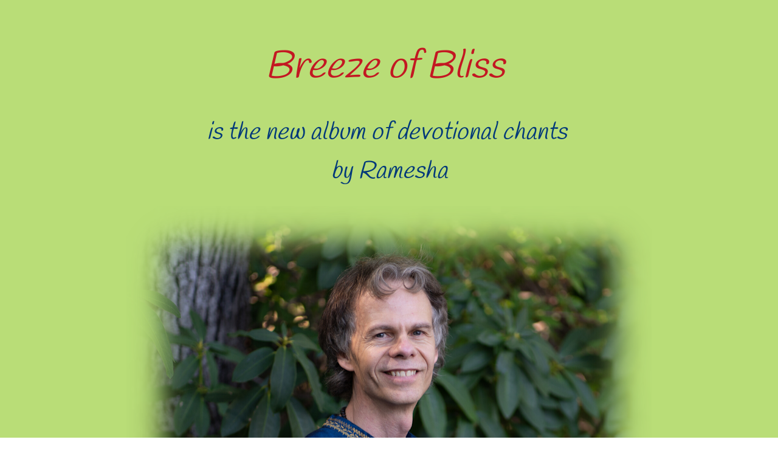

--- FILE ---
content_type: text/html
request_url: https://vocalbliss.lpages.co/breezeofbliss/
body_size: 24772
content:
<!DOCTYPE html>
<html lang="en">
  <head>
    <meta charset="utf-8">
    <!-- BUILT WITH LEADPAGES https://www.leadpages.com -->
    <meta http-equiv="X-UA-Compatible" content="IE=edge,chrome=1">
    <meta name="viewport" content="width=device-width, initial-scale=1">
    <title>Breeze of Bliss Album</title>
    <meta name="title" content="">
    <meta property="og:type" content="website">
    <meta property="og:title" content="Breeze of Bliss Album">
    <meta property="og:description" content="">
    <meta property="og:image" content="https://lh3.googleusercontent.com/JjJVIEvEnObUsJX-tvPLLtUPrSaPspiYDFaGIvQynCsQC61kpslekuLatTcz9S7qFGE3qe4Ze8UQa7ZJfkv2&#x3D;s0">
    <meta property="og:image:type" content="image/jpeg">
    <meta property="og:image:width" content="640">
    <meta property="og:image:height" content="635">
    <meta name="leadpages-served-by" content="leadpages">
    <meta name="leadpages-serving-domain" content="vocalbliss.lpages.co">
    <meta name="leadpages-legacy-pixel-domain" content="https://my.leadpages.net">
    <meta name="leadpages-meta-id" content="Ey97kKKkdfVaV5RsyL4er3">
    <meta name="leadpages-edition" content="QzrtxL3NyhPXPvYjSmgtqN">
    <link rel="shortcut icon" href="https://lh3.googleusercontent.com/KZlPbC_VJu2qnokQRw6q2zSzJ-AooxxP3b18ZOLLEUzJyoGbSHaXb5_ohuwwxoVNV5A_5YkdFv3G3Yrvn3T2&#x3D;s32" type="image/x-icon">
    <link rel="stylesheet" href="https://static.leadpages.net/fonts/font-awesome/5.14.0/css/all.min.css" referrerpolicy="no-referrer">
    <link rel="preconnect" href="https://fonts.gstatic.com" crossorigin />
    <link rel="preload" as="style" href="https://fonts.googleapis.com/css?family=Raleway:300,400,500,700|Roboto:300,400,500,700|Handlee:300,400,500,700|Roboto+Slab:300,400,500,700" />
    <link rel="stylesheet" href="https://fonts.googleapis.com/css?family=Raleway:300,400,500,700|Roboto:300,400,500,700|Handlee:300,400,500,700|Roboto+Slab:300,400,500,700" type="text/css" referrerpolicy="no-referrer" media="print" onload="this.media='all'">
    <style data-id="run-styles">
      /*! normalize.css v3.0.2 | MIT License | git.io/normalize */html{font-family:sans-serif;-ms-text-size-adjust:100%;-webkit-text-size-adjust:100%}body{margin:0}article,aside,details,figcaption,figure,footer,header,hgroup,main,menu,nav,section,summary{display:block}audio,canvas,progress,video{display:inline-block;vertical-align:baseline}audio:not([controls]){display:none;height:0}[hidden],template{display:none}a{background-color:transparent}a:active,a:hover{outline:0}abbr[title]{border-bottom:1px dotted}b,strong{font-weight:bold}dfn{font-style:italic}h1{font-size:2em;margin:0.67em 0}mark{background:#ff0;color:#000}small{font-size:80%}sub,sup{font-size:75%;line-height:0;position:relative;vertical-align:baseline}sup{top:-0.5em}sub{bottom:-0.25em}img{border:0}svg:not(:root){overflow:hidden}figure{margin:1em 40px}hr{-moz-box-sizing:content-box;box-sizing:content-box;height:0}pre{overflow:auto}code,kbd,pre,samp{font-family:monospace, monospace;font-size:1em}button,input,optgroup,select,textarea{color:inherit;font:inherit;margin:0}button{overflow:visible}button,select{text-transform:none}button,html input[type="button"],input[type="reset"],input[type="submit"]{-webkit-appearance:button;cursor:pointer}button[disabled],html input[disabled]{cursor:default}button::-moz-focus-inner,input::-moz-focus-inner{border:0;padding:0}input{line-height:normal}input[type="checkbox"],input[type="radio"]{box-sizing:border-box;padding:0}input[type="number"]::-webkit-inner-spin-button,input[type="number"]::-webkit-outer-spin-button{height:auto}input[type="search"]{-webkit-appearance:textfield;-moz-box-sizing:border-box;-webkit-box-sizing:border-box;box-sizing:border-box}input[type="search"]::-webkit-search-cancel-button,input[type="search"]::-webkit-search-decoration{-webkit-appearance:none}fieldset{border:1px solid #c0c0c0;margin:0 2px;padding:0.35em 0.625em 0.75em}legend{border:0;padding:0}textarea{overflow:auto}optgroup{font-weight:bold}table{border-collapse:collapse;border-spacing:0}td,th{padding:0}*,*::before,*::after{box-sizing:border-box}html{height:100%;width:100%}html{-moz-osx-font-smoothing:grayscale;-webkit-font-smoothing:antialiased;-ms-text-size-adjust:100%;-webkit-text-size-adjust:100%;background-color:#ffffff;box-sizing:border-box;color:#000000;font-family:Roboto, sans-serif;font-size:1em;line-height:1.5;min-height:100%;position:relative}html.is-leadbox{background-color:transparent}body{min-height:100%}h1,h2,h3,h4,h1.jumbo{margin:0}p{margin:0}a{font-size:inherit}img{max-width:100%;width:100%}section{position:relative;transition:opacity 0.5s ease-in, min-height 0.5s ease-in, height 0.5s ease-in}.container{width:100%}.row-compose,.widget-row,.layout,.inner-column,.column{position:relative}.site-header .layout{align-items:center;min-height:64px}.column{display:flex;flex-direction:column}.inner-column{flex:1 1 auto}.inner-column:not(.area-placeholder){min-height:1px}.widget{word-wrap:break-word;padding:1vw}.leadbox .widget{padding:1vw}.bar .widget{padding:1vw}.has-background-image{background-position:center center;background-repeat:no-repeat}.has-background-size-cover{background-size:cover}.has-background-size-center{background-size:contain}.has-background-size-repeat{background-repeat:repeat}.flex-display{display:flex}.flex-direction-column{flex-direction:column}.flex-direction-column .container{min-height:1px}.flex-direction-row{flex-direction:row}.flex-justify-flex-start{justify-content:flex-start}.flex-justify-center{justify-content:center}.flex-justify-flex-end{justify-content:flex-end}[class*='section-arrow--']::before{border:solid transparent;border-color:rgba(0,0,0,0);content:'';height:0;pointer-events:none;position:absolute;width:0;z-index:1}.section-arrow--top::before{border-bottom-color:inherit;border-width:0 30px 18px;bottom:100%;left:50%;transform:translateX(-50%)}.section-arrow--bottom::before{border-top-color:inherit;border-width:18px 30px 0;left:50%;top:100%;transform:translateX(-50%)}.section-arrow--left::before{border-bottom-color:inherit;border-width:0 30px 24px;bottom:100%;right:50%;transform:translateX(50%)}@media (min-width: 48em){.section-arrow--left::before{border-bottom-color:transparent;border-right-color:inherit;border-width:30px 24px 30px 0;bottom:0;right:100%;top:50%;transform:translateY(-50%) translateX(0)}}.section-arrow--right::before{border-top-color:inherit;border-width:24px 30px 0;left:50%;top:100%;transform:translateX(-50%)}@media (min-width: 48em){.section-arrow--right::before{border-left-color:inherit;border-top-color:transparent;border-width:30px 0 30px 24px;left:100%;top:50%;transform:translateY(-50%) translateX(0)}}.page .is-delayed{min-height:0;height:0;opacity:0;overflow:hidden;padding-bottom:0;padding-top:0}.is-visible{height:auto;opacity:1;overflow:visible}.lp-text a,.lp-text-react a,.lp-headline a{color:inherit;text-decoration:underline}.lp-text a>span,.lp-text-react a>span,.lp-headline a>span{color:inherit;text-decoration:underline}.lp-text a:hover,.lp-text a:active,.lp-text-react a:hover,.lp-text-react a:active,.lp-headline a:hover,.lp-headline a:active{text-decoration:none}.lp-text a:hover>span,.lp-text a:active>span,.lp-text-react a:hover>span,.lp-text-react a:active>span,.lp-headline a:hover>span,.lp-headline a:active>span{text-decoration:none}.widget-widget>iframe{max-width:100%;width:100%}.inner-composite{display:flex}.page grammarly-btn{display:none}.page .lp-form__input+span,.page .lp-form-react__input+span{display:none !important}@media (max-width: 480px){.hidden-mobile{display:none !important}}@media (min-width: 481px) and (max-width: 768px){.hidden-tablet{display:none !important}}@media (min-width: 769px){.hidden-desktop{display:none !important}}.hide-section{display:none}form .widget-column{padding-top:1vw;padding-bottom:1vw}form .widget-column .widget{padding-bottom:0;padding-top:0}form .widget-column .widget .lp-button-react-wrapper{margin-top:12px}form[data-form-id] button:disabled{opacity:0.5;pointer-events:none;transition:opacity 7.5s ease}@keyframes animation-circular-rotate{0%{transform-origin:50% 50%}100%{transform:rotate(360deg)}}@-webkit-keyframes animation-circular-rotate{0%{transform-origin:50% 50%}100%{transform:rotate(360deg)}}@-webkit-keyframes animation-circular-progress{0%{stroke-dasharray:1px, 200px;stroke-dashoffset:0px}50%{stroke-dasharray:100px, 200px;stroke-dashoffset:-15px}100%{stroke-dasharray:100px, 200px;stroke-dashoffset:-125px}}@keyframes animation-circular-progress{0%{stroke-dasharray:1px, 200px;stroke-dashoffset:0px}50%{stroke-dasharray:100px, 200px;stroke-dashoffset:-15px}100%{stroke-dasharray:100px, 200px;stroke-dashoffset:-125px}}.container{margin-left:auto;margin-right:auto;max-width:1140px}.container--fluid{max-width:none}.flex{display:flex;flex-direction:row;flex-wrap:wrap;margin-left:0;margin-right:0;max-width:100%}[class*='flex__']{flex:0 0 auto;min-height:1px;padding-left:0;padding-right:0}.flex--12 .flex__item--xs-1{flex-basis:8.33333%;max-width:8.33333%}.flex--12 .flex__item--xs-2{flex-basis:16.66667%;max-width:16.66667%}.flex--12 .flex__item--xs-3{flex-basis:25%;max-width:25%}.flex--12 .flex__item--xs-4{flex-basis:33.33333%;max-width:33.33333%}.flex--12 .flex__item--xs-5{flex-basis:41.66667%;max-width:41.66667%}.flex--12 .flex__item--xs-6{flex-basis:50%;max-width:50%}.flex--12 .flex__item--xs-7{flex-basis:58.33333%;max-width:58.33333%}.flex--12 .flex__item--xs-8{flex-basis:66.66667%;max-width:66.66667%}.flex--12 .flex__item--xs-9{flex-basis:75%;max-width:75%}.flex--12 .flex__item--xs-10{flex-basis:83.33333%;max-width:83.33333%}.flex--12 .flex__item--xs-11{flex-basis:91.66667%;max-width:91.66667%}.flex--12 .flex__item--xs-12{flex-basis:100%;max-width:100%}.flex--12 .flex__offset--xs-1{margin-left:8.33333%}.flex--12 .flex__offset--xs-2{margin-left:16.66667%}.flex--12 .flex__offset--xs-3{margin-left:25%}.flex--12 .flex__offset--xs-4{margin-left:33.33333%}.flex--12 .flex__offset--xs-5{margin-left:41.66667%}.flex--12 .flex__offset--xs-6{margin-left:50%}.flex--12 .flex__offset--xs-7{margin-left:58.33333%}.flex--12 .flex__offset--xs-8{margin-left:66.66667%}.flex--12 .flex__offset--xs-9{margin-left:75%}.flex--12 .flex__offset--xs-10{margin-left:83.33333%}.flex--12 .flex__offset--xs-11{margin-left:91.66667%}.flex--10 .flex__item--xs-1{flex-basis:10%;max-width:10%}.flex--10 .flex__item--xs-2{flex-basis:20%;max-width:20%}.flex--10 .flex__item--xs-3{flex-basis:30%;max-width:30%}.flex--10 .flex__item--xs-4{flex-basis:40%;max-width:40%}.flex--10 .flex__item--xs-5{flex-basis:50%;max-width:50%}.flex--10 .flex__item--xs-6{flex-basis:60%;max-width:60%}.flex--10 .flex__item--xs-7{flex-basis:70%;max-width:70%}.flex--10 .flex__item--xs-8{flex-basis:80%;max-width:80%}.flex--10 .flex__item--xs-9{flex-basis:90%;max-width:90%}.flex--10 .flex__item--xs-10{flex-basis:100%;max-width:100%}.flex--10 .flex__offset--xs-1{margin-left:10%}.flex--10 .flex__offset--xs-2{margin-left:20%}.flex--10 .flex__offset--xs-3{margin-left:30%}.flex--10 .flex__offset--xs-4{margin-left:40%}.flex--10 .flex__offset--xs-5{margin-left:50%}.flex--10 .flex__offset--xs-6{margin-left:60%}.flex--10 .flex__offset--xs-7{margin-left:70%}.flex--10 .flex__offset--xs-8{margin-left:80%}.flex--10 .flex__offset--xs-9{margin-left:90%}.flex--xs-start{justify-content:flex-start}.flex--xs-center{justify-content:center}.flex--xs-end{justify-content:flex-end}.flex--xs-around{justify-content:space-around}.flex--xs-between{justify-content:space-between}.flex--xs-top{align-items:flex-start}.flex--xs-middle{align-items:center}.flex--xs-bottom{align-items:flex-end}.flex--xs-first{order:-1}.flex--xs-last{order:1}.flex__item--xs-auto{flex:1 1 auto}.flex__item--xs-grow{flex-grow:1}.flex__item--xs-no-grow{flex-grow:0}.flex__item--xs-shrink{flex-shrink:1}.flex__item--xs-no-shrink{flex-shrink:0}.flex__item--xs-none{flex:none}.flex--xs-inline-flex{display:inline-flex}.flex--xs-flex-nowrap{flex-wrap:nowrap}.flex--xs-flex-wrap-rev{flex-wrap:wrap-reverse}.flex--xs-horizontal-rev{flex-direction:column-reverse}.flex--xs-vertical{flex-direction:column}.flex--xs-vertical-rev{flex-direction:row-reverse}@media (min-width: 480px){.flex--12 .flex__item--sm-1{flex-basis:8.33333%;max-width:8.33333%}.flex--12 .flex__item--sm-2{flex-basis:16.66667%;max-width:16.66667%}.flex--12 .flex__item--sm-3{flex-basis:25%;max-width:25%}.flex--12 .flex__item--sm-4{flex-basis:33.33333%;max-width:33.33333%}.flex--12 .flex__item--sm-5{flex-basis:41.66667%;max-width:41.66667%}.flex--12 .flex__item--sm-6{flex-basis:50%;max-width:50%}.flex--12 .flex__item--sm-7{flex-basis:58.33333%;max-width:58.33333%}.flex--12 .flex__item--sm-8{flex-basis:66.66667%;max-width:66.66667%}.flex--12 .flex__item--sm-9{flex-basis:75%;max-width:75%}.flex--12 .flex__item--sm-10{flex-basis:83.33333%;max-width:83.33333%}.flex--12 .flex__item--sm-11{flex-basis:91.66667%;max-width:91.66667%}.flex--12 .flex__item--sm-12{flex-basis:100%;max-width:100%}.flex--12 .flex__offset--sm-1{margin-left:8.33333%}.flex--12 .flex__offset--sm-2{margin-left:16.66667%}.flex--12 .flex__offset--sm-3{margin-left:25%}.flex--12 .flex__offset--sm-4{margin-left:33.33333%}.flex--12 .flex__offset--sm-5{margin-left:41.66667%}.flex--12 .flex__offset--sm-6{margin-left:50%}.flex--12 .flex__offset--sm-7{margin-left:58.33333%}.flex--12 .flex__offset--sm-8{margin-left:66.66667%}.flex--12 .flex__offset--sm-9{margin-left:75%}.flex--12 .flex__offset--sm-10{margin-left:83.33333%}.flex--12 .flex__offset--sm-11{margin-left:91.66667%}.flex--10 .flex__item--sm-1{flex-basis:10%;max-width:10%}.flex--10 .flex__item--sm-2{flex-basis:20%;max-width:20%}.flex--10 .flex__item--sm-3{flex-basis:30%;max-width:30%}.flex--10 .flex__item--sm-4{flex-basis:40%;max-width:40%}.flex--10 .flex__item--sm-5{flex-basis:50%;max-width:50%}.flex--10 .flex__item--sm-6{flex-basis:60%;max-width:60%}.flex--10 .flex__item--sm-7{flex-basis:70%;max-width:70%}.flex--10 .flex__item--sm-8{flex-basis:80%;max-width:80%}.flex--10 .flex__item--sm-9{flex-basis:90%;max-width:90%}.flex--10 .flex__item--sm-10{flex-basis:100%;max-width:100%}.flex--10 .flex__offset--sm-1{margin-left:10%}.flex--10 .flex__offset--sm-2{margin-left:20%}.flex--10 .flex__offset--sm-3{margin-left:30%}.flex--10 .flex__offset--sm-4{margin-left:40%}.flex--10 .flex__offset--sm-5{margin-left:50%}.flex--10 .flex__offset--sm-6{margin-left:60%}.flex--10 .flex__offset--sm-7{margin-left:70%}.flex--10 .flex__offset--sm-8{margin-left:80%}.flex--10 .flex__offset--sm-9{margin-left:90%}.flex--sm-start{justify-content:flex-start}.flex--sm-center{justify-content:center}.flex--sm-end{justify-content:flex-end}.flex--sm-around{justify-content:space-around}.flex--sm-between{justify-content:space-between}.flex--sm-top{align-items:flex-start}.flex--sm-middle{align-items:center}.flex--sm-bottom{align-items:flex-end}.flex--sm-first{order:-1}.flex--sm-last{order:1}.flex__item--sm-auto{flex:1 1 auto}.flex__item--sm-grow{flex-grow:1}.flex__item--sm-no-grow{flex-grow:0}.flex__item--sm-shrink{flex-shrink:1}.flex__item--sm-no-shrink{flex-shrink:0}.flex__item--sm-none{flex:none}.flex--sm-inline-flex{display:inline-flex}.flex--sm-flex-nowrap{flex-wrap:nowrap}.flex--sm-flex-wrap-rev{flex-wrap:wrap-reverse}.flex--sm-horizontal-rev{flex-direction:column-reverse}.flex--sm-vertical{flex-direction:column}.flex--sm-vertical-rev{flex-direction:row-reverse}}@media (min-width: 768px){.flex--12 .flex__item--md-1{flex-basis:8.33333%;max-width:8.33333%}.flex--12 .flex__item--md-2{flex-basis:16.66667%;max-width:16.66667%}.flex--12 .flex__item--md-3{flex-basis:25%;max-width:25%}.flex--12 .flex__item--md-4{flex-basis:33.33333%;max-width:33.33333%}.flex--12 .flex__item--md-5{flex-basis:41.66667%;max-width:41.66667%}.flex--12 .flex__item--md-6{flex-basis:50%;max-width:50%}.flex--12 .flex__item--md-7{flex-basis:58.33333%;max-width:58.33333%}.flex--12 .flex__item--md-8{flex-basis:66.66667%;max-width:66.66667%}.flex--12 .flex__item--md-9{flex-basis:75%;max-width:75%}.flex--12 .flex__item--md-10{flex-basis:83.33333%;max-width:83.33333%}.flex--12 .flex__item--md-11{flex-basis:91.66667%;max-width:91.66667%}.flex--12 .flex__item--md-12{flex-basis:100%;max-width:100%}.flex--12 .flex__offset--md-1{margin-left:8.33333%}.flex--12 .flex__offset--md-2{margin-left:16.66667%}.flex--12 .flex__offset--md-3{margin-left:25%}.flex--12 .flex__offset--md-4{margin-left:33.33333%}.flex--12 .flex__offset--md-5{margin-left:41.66667%}.flex--12 .flex__offset--md-6{margin-left:50%}.flex--12 .flex__offset--md-7{margin-left:58.33333%}.flex--12 .flex__offset--md-8{margin-left:66.66667%}.flex--12 .flex__offset--md-9{margin-left:75%}.flex--12 .flex__offset--md-10{margin-left:83.33333%}.flex--12 .flex__offset--md-11{margin-left:91.66667%}.flex--10 .flex__item--md-1{flex-basis:10%;max-width:10%}.flex--10 .flex__item--md-2{flex-basis:20%;max-width:20%}.flex--10 .flex__item--md-3{flex-basis:30%;max-width:30%}.flex--10 .flex__item--md-4{flex-basis:40%;max-width:40%}.flex--10 .flex__item--md-5{flex-basis:50%;max-width:50%}.flex--10 .flex__item--md-6{flex-basis:60%;max-width:60%}.flex--10 .flex__item--md-7{flex-basis:70%;max-width:70%}.flex--10 .flex__item--md-8{flex-basis:80%;max-width:80%}.flex--10 .flex__item--md-9{flex-basis:90%;max-width:90%}.flex--10 .flex__item--md-10{flex-basis:100%;max-width:100%}.flex--10 .flex__offset--md-1{margin-left:10%}.flex--10 .flex__offset--md-2{margin-left:20%}.flex--10 .flex__offset--md-3{margin-left:30%}.flex--10 .flex__offset--md-4{margin-left:40%}.flex--10 .flex__offset--md-5{margin-left:50%}.flex--10 .flex__offset--md-6{margin-left:60%}.flex--10 .flex__offset--md-7{margin-left:70%}.flex--10 .flex__offset--md-8{margin-left:80%}.flex--10 .flex__offset--md-9{margin-left:90%}.flex--md-start{justify-content:flex-start}.flex--md-center{justify-content:center}.flex--md-end{justify-content:flex-end}.flex--md-around{justify-content:space-around}.flex--md-between{justify-content:space-between}.flex--md-top{align-items:flex-start}.flex--md-middle{align-items:center}.flex--md-bottom{align-items:flex-end}.flex--md-first{order:-1}.flex--md-last{order:1}.flex__item--md-auto{flex:1 1 auto}.flex__item--md-grow{flex-grow:1}.flex__item--md-no-grow{flex-grow:0}.flex__item--md-shrink{flex-shrink:1}.flex__item--md-no-shrink{flex-shrink:0}.flex__item--md-none{flex:none}.flex--md-inline-flex{display:inline-flex}.flex--md-flex-nowrap{flex-wrap:nowrap}.flex--md-flex-wrap-rev{flex-wrap:wrap-reverse}.flex--md-horizontal-rev{flex-direction:column-reverse}.flex--md-vertical{flex-direction:column}.flex--md-vertical-rev{flex-direction:row-reverse}}@media (min-width: 1024px){.flex--12 .flex__item--lg-1{flex-basis:8.33333%;max-width:8.33333%}.flex--12 .flex__item--lg-2{flex-basis:16.66667%;max-width:16.66667%}.flex--12 .flex__item--lg-3{flex-basis:25%;max-width:25%}.flex--12 .flex__item--lg-4{flex-basis:33.33333%;max-width:33.33333%}.flex--12 .flex__item--lg-5{flex-basis:41.66667%;max-width:41.66667%}.flex--12 .flex__item--lg-6{flex-basis:50%;max-width:50%}.flex--12 .flex__item--lg-7{flex-basis:58.33333%;max-width:58.33333%}.flex--12 .flex__item--lg-8{flex-basis:66.66667%;max-width:66.66667%}.flex--12 .flex__item--lg-9{flex-basis:75%;max-width:75%}.flex--12 .flex__item--lg-10{flex-basis:83.33333%;max-width:83.33333%}.flex--12 .flex__item--lg-11{flex-basis:91.66667%;max-width:91.66667%}.flex--12 .flex__item--lg-12{flex-basis:100%;max-width:100%}.flex--12 .flex__offset--lg-1{margin-left:8.33333%}.flex--12 .flex__offset--lg-2{margin-left:16.66667%}.flex--12 .flex__offset--lg-3{margin-left:25%}.flex--12 .flex__offset--lg-4{margin-left:33.33333%}.flex--12 .flex__offset--lg-5{margin-left:41.66667%}.flex--12 .flex__offset--lg-6{margin-left:50%}.flex--12 .flex__offset--lg-7{margin-left:58.33333%}.flex--12 .flex__offset--lg-8{margin-left:66.66667%}.flex--12 .flex__offset--lg-9{margin-left:75%}.flex--12 .flex__offset--lg-10{margin-left:83.33333%}.flex--12 .flex__offset--lg-11{margin-left:91.66667%}.flex--10 .flex__item--lg-1{flex-basis:10%;max-width:10%}.flex--10 .flex__item--lg-2{flex-basis:20%;max-width:20%}.flex--10 .flex__item--lg-3{flex-basis:30%;max-width:30%}.flex--10 .flex__item--lg-4{flex-basis:40%;max-width:40%}.flex--10 .flex__item--lg-5{flex-basis:50%;max-width:50%}.flex--10 .flex__item--lg-6{flex-basis:60%;max-width:60%}.flex--10 .flex__item--lg-7{flex-basis:70%;max-width:70%}.flex--10 .flex__item--lg-8{flex-basis:80%;max-width:80%}.flex--10 .flex__item--lg-9{flex-basis:90%;max-width:90%}.flex--10 .flex__item--lg-10{flex-basis:100%;max-width:100%}.flex--10 .flex__offset--lg-1{margin-left:10%}.flex--10 .flex__offset--lg-2{margin-left:20%}.flex--10 .flex__offset--lg-3{margin-left:30%}.flex--10 .flex__offset--lg-4{margin-left:40%}.flex--10 .flex__offset--lg-5{margin-left:50%}.flex--10 .flex__offset--lg-6{margin-left:60%}.flex--10 .flex__offset--lg-7{margin-left:70%}.flex--10 .flex__offset--lg-8{margin-left:80%}.flex--10 .flex__offset--lg-9{margin-left:90%}.flex--lg-start{justify-content:flex-start}.flex--lg-center{justify-content:center}.flex--lg-end{justify-content:flex-end}.flex--lg-around{justify-content:space-around}.flex--lg-between{justify-content:space-between}.flex--lg-top{align-items:flex-start}.flex--lg-middle{align-items:center}.flex--lg-bottom{align-items:flex-end}.flex--lg-first{order:-1}.flex--lg-last{order:1}.flex__item--lg-auto{flex:1 1 auto}.flex__item--lg-grow{flex-grow:1}.flex__item--lg-no-grow{flex-grow:0}.flex__item--lg-shrink{flex-shrink:1}.flex__item--lg-no-shrink{flex-shrink:0}.flex__item--lg-none{flex:none}.flex--lg-inline-flex{display:inline-flex}.flex--lg-flex-nowrap{flex-wrap:nowrap}.flex--lg-flex-wrap-rev{flex-wrap:wrap-reverse}.flex--lg-horizontal-rev{flex-direction:column-reverse}.flex--lg-vertical{flex-direction:column}.flex--lg-vertical-rev{flex-direction:row-reverse}}@media (min-width: 1280px){.flex--12 .flex__item--xl-1{flex-basis:8.33333%;max-width:8.33333%}.flex--12 .flex__item--xl-2{flex-basis:16.66667%;max-width:16.66667%}.flex--12 .flex__item--xl-3{flex-basis:25%;max-width:25%}.flex--12 .flex__item--xl-4{flex-basis:33.33333%;max-width:33.33333%}.flex--12 .flex__item--xl-5{flex-basis:41.66667%;max-width:41.66667%}.flex--12 .flex__item--xl-6{flex-basis:50%;max-width:50%}.flex--12 .flex__item--xl-7{flex-basis:58.33333%;max-width:58.33333%}.flex--12 .flex__item--xl-8{flex-basis:66.66667%;max-width:66.66667%}.flex--12 .flex__item--xl-9{flex-basis:75%;max-width:75%}.flex--12 .flex__item--xl-10{flex-basis:83.33333%;max-width:83.33333%}.flex--12 .flex__item--xl-11{flex-basis:91.66667%;max-width:91.66667%}.flex--12 .flex__item--xl-12{flex-basis:100%;max-width:100%}.flex--12 .flex__offset--xl-1{margin-left:8.33333%}.flex--12 .flex__offset--xl-2{margin-left:16.66667%}.flex--12 .flex__offset--xl-3{margin-left:25%}.flex--12 .flex__offset--xl-4{margin-left:33.33333%}.flex--12 .flex__offset--xl-5{margin-left:41.66667%}.flex--12 .flex__offset--xl-6{margin-left:50%}.flex--12 .flex__offset--xl-7{margin-left:58.33333%}.flex--12 .flex__offset--xl-8{margin-left:66.66667%}.flex--12 .flex__offset--xl-9{margin-left:75%}.flex--12 .flex__offset--xl-10{margin-left:83.33333%}.flex--12 .flex__offset--xl-11{margin-left:91.66667%}.flex--10 .flex__item--xl-1{flex-basis:10%;max-width:10%}.flex--10 .flex__item--xl-2{flex-basis:20%;max-width:20%}.flex--10 .flex__item--xl-3{flex-basis:30%;max-width:30%}.flex--10 .flex__item--xl-4{flex-basis:40%;max-width:40%}.flex--10 .flex__item--xl-5{flex-basis:50%;max-width:50%}.flex--10 .flex__item--xl-6{flex-basis:60%;max-width:60%}.flex--10 .flex__item--xl-7{flex-basis:70%;max-width:70%}.flex--10 .flex__item--xl-8{flex-basis:80%;max-width:80%}.flex--10 .flex__item--xl-9{flex-basis:90%;max-width:90%}.flex--10 .flex__item--xl-10{flex-basis:100%;max-width:100%}.flex--10 .flex__offset--xl-1{margin-left:10%}.flex--10 .flex__offset--xl-2{margin-left:20%}.flex--10 .flex__offset--xl-3{margin-left:30%}.flex--10 .flex__offset--xl-4{margin-left:40%}.flex--10 .flex__offset--xl-5{margin-left:50%}.flex--10 .flex__offset--xl-6{margin-left:60%}.flex--10 .flex__offset--xl-7{margin-left:70%}.flex--10 .flex__offset--xl-8{margin-left:80%}.flex--10 .flex__offset--xl-9{margin-left:90%}.flex--xl-start{justify-content:flex-start}.flex--xl-center{justify-content:center}.flex--xl-end{justify-content:flex-end}.flex--xl-around{justify-content:space-around}.flex--xl-between{justify-content:space-between}.flex--xl-top{align-items:flex-start}.flex--xl-middle{align-items:center}.flex--xl-bottom{align-items:flex-end}.flex--xl-first{order:-1}.flex--xl-last{order:1}.flex__item--xl-auto{flex:1 1 auto}.flex__item--xl-grow{flex-grow:1}.flex__item--xl-no-grow{flex-grow:0}.flex__item--xl-shrink{flex-shrink:1}.flex__item--xl-no-shrink{flex-shrink:0}.flex__item--xl-none{flex:none}.flex--xl-inline-flex{display:inline-flex}.flex--xl-flex-nowrap{flex-wrap:nowrap}.flex--xl-flex-wrap-rev{flex-wrap:wrap-reverse}.flex--xl-horizontal-rev{flex-direction:column-reverse}.flex--xl-vertical{flex-direction:column}.flex--xl-vertical-rev{flex-direction:row-reverse}}.font-scale-1{font-size:0.5625rem}.font-scale-2{font-size:0.625rem}.font-scale-3{font-size:0.75rem}.font-scale-4{font-size:0.875rem}.font-scale-5{font-size:1rem}.font-scale-6{font-size:1.125rem}.font-scale-7{font-size:1.3125rem}.font-scale-8{font-size:1.5rem}.font-scale-9{font-size:1.6875rem}.font-scale-10{font-size:1.875rem}.font-scale-11{font-size:2.0625rem}.font-scale-12{font-size:2.25rem}.font-scale-13{font-size:2.5rem}.font-scale-14{font-size:2.75rem}.font-scale-15{font-size:3rem}.font-scale-16{font-size:3.25rem}.font-scale-17{font-size:3.5rem}.font-scale-18{font-size:3.75rem}.small-subhead.font-scale-1,.small-subhead .font-scale-1{font-size:0.625rem}.small-subhead.font-scale-2,.small-subhead .font-scale-2{font-size:0.75rem}.small-subhead.font-scale-3,.small-subhead .font-scale-3{font-size:0.875rem}.small-subhead.font-scale-4,.small-subhead .font-scale-4{font-size:1rem}.small-subhead.font-scale-5,.small-subhead .font-scale-5{font-size:1.125rem}.small-subhead.font-scale-6,.small-subhead .font-scale-6{font-size:1.3125rem}.small-subhead.font-scale-7,.small-subhead .font-scale-7{font-size:1.5rem}.small-subhead.font-scale-8,.small-subhead .font-scale-8{font-size:1.6875rem}.small-subhead.font-scale-9,.small-subhead .font-scale-9{font-size:1.875rem}.small-subhead.font-scale-10,.small-subhead .font-scale-10{font-size:2.0625rem}.subhead.font-scale-1,.subhead .font-scale-1{font-size:0.875rem}.subhead.font-scale-2,.subhead .font-scale-2{font-size:1rem}.subhead.font-scale-3,.subhead .font-scale-3{font-size:1.125rem}.subhead.font-scale-4,.subhead .font-scale-4{font-size:1.3125rem}.subhead.font-scale-5,.subhead .font-scale-5{font-size:1.5rem}.subhead.font-scale-6,.subhead .font-scale-6{font-size:1.6875rem}.subhead.font-scale-7,.subhead .font-scale-7{font-size:1.875rem}.subhead.font-scale-8,.subhead .font-scale-8{font-size:2.0625rem}.subhead.font-scale-9,.subhead .font-scale-9{font-size:2.25rem}.subhead.font-scale-10,.subhead .font-scale-10{font-size:2.5rem}.headline.font-scale-1,.headline .font-scale-1{font-size:1.125rem}.headline.font-scale-2,.headline .font-scale-2{font-size:1.3125rem}.headline.font-scale-3,.headline .font-scale-3{font-size:1.5rem}.headline.font-scale-4,.headline .font-scale-4{font-size:1.6875rem}.headline.font-scale-5,.headline .font-scale-5{font-size:1.875rem}.headline.font-scale-6,.headline .font-scale-6{font-size:2.0625rem}.headline.font-scale-7,.headline .font-scale-7{font-size:2.25rem}.headline.font-scale-8,.headline .font-scale-8{font-size:2.5rem}.headline.font-scale-9,.headline .font-scale-9{font-size:2.75rem}.headline.font-scale-10,.headline .font-scale-10{font-size:3rem}.jumbo.font-scale-1,.jumbo .font-scale-1{font-size:1.6875rem}.jumbo.font-scale-2,.jumbo .font-scale-2{font-size:1.875rem}.jumbo.font-scale-3,.jumbo .font-scale-3{font-size:2.0625rem}.jumbo.font-scale-4,.jumbo .font-scale-4{font-size:2.25rem}.jumbo.font-scale-5,.jumbo .font-scale-5{font-size:2.5rem}.jumbo.font-scale-6,.jumbo .font-scale-6{font-size:2.75rem}.jumbo.font-scale-7,.jumbo .font-scale-7{font-size:3rem}.jumbo.font-scale-8,.jumbo .font-scale-8{font-size:3.25rem}.jumbo.font-scale-9,.jumbo .font-scale-9{font-size:3.5rem}.jumbo.font-scale-10,.jumbo .font-scale-10{font-size:3.75rem}@media (min-width: 480px){.font-scale-1{font-size:0.5625rem}.font-scale-2{font-size:0.625rem}.font-scale-3{font-size:0.75rem}.font-scale-4{font-size:0.875rem}.font-scale-5{font-size:1rem}.font-scale-6{font-size:1.125rem}.font-scale-7{font-size:1.3125rem}.font-scale-8{font-size:1.5rem}.font-scale-9{font-size:1.75rem}.font-scale-10{font-size:2rem}.font-scale-11{font-size:2.375rem}.font-scale-12{font-size:2.75rem}.font-scale-13{font-size:3.125rem}.font-scale-14{font-size:3.5rem}.font-scale-15{font-size:3.875rem}.font-scale-16{font-size:4.25rem}.font-scale-17{font-size:4.625rem}.font-scale-18{font-size:5rem}.small-subhead.font-scale-1,.small-subhead .font-scale-1{font-size:0.625rem}.small-subhead.font-scale-2,.small-subhead .font-scale-2{font-size:0.75rem}.small-subhead.font-scale-3,.small-subhead .font-scale-3{font-size:0.875rem}.small-subhead.font-scale-4,.small-subhead .font-scale-4{font-size:1rem}.small-subhead.font-scale-5,.small-subhead .font-scale-5{font-size:1.125rem}.small-subhead.font-scale-6,.small-subhead .font-scale-6{font-size:1.3125rem}.small-subhead.font-scale-7,.small-subhead .font-scale-7{font-size:1.5rem}.small-subhead.font-scale-8,.small-subhead .font-scale-8{font-size:1.75rem}.small-subhead.font-scale-9,.small-subhead .font-scale-9{font-size:2rem}.small-subhead.font-scale-10,.small-subhead .font-scale-10{font-size:2.375rem}.subhead.font-scale-1,.subhead .font-scale-1{font-size:0.875rem}.subhead.font-scale-2,.subhead .font-scale-2{font-size:1rem}.subhead.font-scale-3,.subhead .font-scale-3{font-size:1.125rem}.subhead.font-scale-4,.subhead .font-scale-4{font-size:1.3125rem}.subhead.font-scale-5,.subhead .font-scale-5{font-size:1.5rem}.subhead.font-scale-6,.subhead .font-scale-6{font-size:1.75rem}.subhead.font-scale-7,.subhead .font-scale-7{font-size:2rem}.subhead.font-scale-8,.subhead .font-scale-8{font-size:2.375rem}.subhead.font-scale-9,.subhead .font-scale-9{font-size:2.75rem}.subhead.font-scale-10,.subhead .font-scale-10{font-size:3.125rem}.headline.font-scale-1,.headline .font-scale-1{font-size:1.125rem}.headline.font-scale-2,.headline .font-scale-2{font-size:1.3125rem}.headline.font-scale-3,.headline .font-scale-3{font-size:1.5rem}.headline.font-scale-4,.headline .font-scale-4{font-size:1.75rem}.headline.font-scale-5,.headline .font-scale-5{font-size:2rem}.headline.font-scale-6,.headline .font-scale-6{font-size:2.375rem}.headline.font-scale-7,.headline .font-scale-7{font-size:2.75rem}.headline.font-scale-8,.headline .font-scale-8{font-size:3.125rem}.headline.font-scale-9,.headline .font-scale-9{font-size:3.5rem}.headline.font-scale-10,.headline .font-scale-10{font-size:3.875rem}.jumbo.font-scale-1,.jumbo .font-scale-1{font-size:1.75rem}.jumbo.font-scale-2,.jumbo .font-scale-2{font-size:2rem}.jumbo.font-scale-3,.jumbo .font-scale-3{font-size:2.375rem}.jumbo.font-scale-4,.jumbo .font-scale-4{font-size:2.75rem}.jumbo.font-scale-5,.jumbo .font-scale-5{font-size:3.125rem}.jumbo.font-scale-6,.jumbo .font-scale-6{font-size:3.5rem}.jumbo.font-scale-7,.jumbo .font-scale-7{font-size:3.875rem}.jumbo.font-scale-8,.jumbo .font-scale-8{font-size:4.25rem}.jumbo.font-scale-9,.jumbo .font-scale-9{font-size:4.625rem}.jumbo.font-scale-10,.jumbo .font-scale-10{font-size:5rem}}@media (min-width: 768px){.font-scale-1{font-size:0.625rem}.font-scale-2{font-size:0.75rem}.font-scale-3{font-size:0.875rem}.font-scale-4{font-size:1rem}.font-scale-5{font-size:1.125rem}.font-scale-6{font-size:1.25rem}.font-scale-7{font-size:1.5rem}.font-scale-8{font-size:1.75rem}.font-scale-9{font-size:2rem}.font-scale-10{font-size:2.5rem}.font-scale-11{font-size:3rem}.font-scale-12{font-size:3.5rem}.font-scale-13{font-size:4rem}.font-scale-14{font-size:4.5rem}.font-scale-15{font-size:5rem}.font-scale-16{font-size:5.5rem}.font-scale-17{font-size:6rem}.font-scale-18{font-size:6.5rem}.small-subhead.font-scale-1,.small-subhead .font-scale-1{font-size:0.75rem}.small-subhead.font-scale-2,.small-subhead .font-scale-2{font-size:0.875rem}.small-subhead.font-scale-3,.small-subhead .font-scale-3{font-size:1rem}.small-subhead.font-scale-4,.small-subhead .font-scale-4{font-size:1.125rem}.small-subhead.font-scale-5,.small-subhead .font-scale-5{font-size:1.25rem}.small-subhead.font-scale-6,.small-subhead .font-scale-6{font-size:1.5rem}.small-subhead.font-scale-7,.small-subhead .font-scale-7{font-size:1.75rem}.small-subhead.font-scale-8,.small-subhead .font-scale-8{font-size:2rem}.small-subhead.font-scale-9,.small-subhead .font-scale-9{font-size:2.5rem}.small-subhead.font-scale-10,.small-subhead .font-scale-10{font-size:3rem}.subhead.font-scale-1,.subhead .font-scale-1{font-size:1rem}.subhead.font-scale-2,.subhead .font-scale-2{font-size:1.125rem}.subhead.font-scale-3,.subhead .font-scale-3{font-size:1.25rem}.subhead.font-scale-4,.subhead .font-scale-4{font-size:1.5rem}.subhead.font-scale-5,.subhead .font-scale-5{font-size:1.75rem}.subhead.font-scale-6,.subhead .font-scale-6{font-size:2rem}.subhead.font-scale-7,.subhead .font-scale-7{font-size:2.5rem}.subhead.font-scale-8,.subhead .font-scale-8{font-size:3rem}.subhead.font-scale-9,.subhead .font-scale-9{font-size:3.5rem}.subhead.font-scale-10,.subhead .font-scale-10{font-size:4rem}.headline.font-scale-1,.headline .font-scale-1{font-size:1.25rem}.headline.font-scale-2,.headline .font-scale-2{font-size:1.5rem}.headline.font-scale-3,.headline .font-scale-3{font-size:1.75rem}.headline.font-scale-4,.headline .font-scale-4{font-size:2rem}.headline.font-scale-5,.headline .font-scale-5{font-size:2.5rem}.headline.font-scale-6,.headline .font-scale-6{font-size:3rem}.headline.font-scale-7,.headline .font-scale-7{font-size:3.5rem}.headline.font-scale-8,.headline .font-scale-8{font-size:4rem}.headline.font-scale-9,.headline .font-scale-9{font-size:4.5rem}.headline.font-scale-10,.headline .font-scale-10{font-size:5rem}.jumbo.font-scale-1,.jumbo .font-scale-1{font-size:2rem}.jumbo.font-scale-2,.jumbo .font-scale-2{font-size:2.5rem}.jumbo.font-scale-3,.jumbo .font-scale-3{font-size:3rem}.jumbo.font-scale-4,.jumbo .font-scale-4{font-size:3.5rem}.jumbo.font-scale-5,.jumbo .font-scale-5{font-size:4rem}.jumbo.font-scale-6,.jumbo .font-scale-6{font-size:4.5rem}.jumbo.font-scale-7,.jumbo .font-scale-7{font-size:5rem}.jumbo.font-scale-8,.jumbo .font-scale-8{font-size:5.5rem}.jumbo.font-scale-9,.jumbo .font-scale-9{font-size:6rem}.jumbo.font-scale-10,.jumbo .font-scale-10{font-size:6.5rem}}.line-height-scale-1{line-height:0.875}.line-height-scale-2{line-height:1}.line-height-scale-3{line-height:1.125}.line-height-scale-4{line-height:1.25}.line-height-scale-5{line-height:1.375}.line-height-scale-6{line-height:1.5}.line-height-scale-7{line-height:1.625}.line-height-scale-8{line-height:1.75}.line-height-scale-9{line-height:1.875}.line-height-scale-10{line-height:2}.lp-text-react p,.lp-text-react h1,.lp-text-react h1.jumbo,.lp-text-react h2,.lp-text-react h3{min-height:1em;white-space:pre-wrap}.lp-text-react p:empty:before,.lp-text-react h1:empty:before,.lp-text-react h1.jumbo:empty:before,.lp-text-react h2:empty:before,.lp-text-react h3:empty:before{content:" ";white-space:pre}.lp-text-react p:not(:last-child),.lp-text-react ul:not(:last-child){margin-bottom:1.5em}.lp-text-react h1,.lp-text-react h2,.lp-text-react h3{font-weight:400}.lp-headline.line-height-scale-1:not(:last-child){padding-bottom:0.4375em}.lp-headline.line-height-scale-2:not(:last-child){padding-bottom:.5em}.lp-headline.line-height-scale-3:not(:last-child){padding-bottom:.5625em}.lp-headline.line-height-scale-4:not(:last-child){padding-bottom:.625em}.lp-headline.line-height-scale-5:not(:last-child){padding-bottom:.6875em}.lp-headline.line-height-scale-6:not(:last-child){padding-bottom:.75em}.lp-headline.line-height-scale-7:not(:last-child){padding-bottom:.8125em}.lp-headline.line-height-scale-8:not(:last-child){padding-bottom:.875em}.lp-headline.line-height-scale-9:not(:last-child){padding-bottom:.9375em}.lp-headline.line-height-scale-10:not(:last-child){padding-bottom:1em}.lp-button{text-decoration:none}.is-bold{font-weight:700}.is-italic{font-style:italic}.is-strikethrough{text-decoration:line-through}.is-underline,.is-underline label{text-decoration:underline}.is-strikethrough.is-underline{text-decoration:line-through underline}.text-align-left{text-align:left}.text-align-right{text-align:right}.text-align-center{text-align:center}.lp-list{list-style:none;margin:0;padding:0}.lp-list.text-align-left li{padding-left:24px}.lp-list.text-align-left li::before{position:absolute}.lp-list.text-align-left.lp-list--numbered li{padding-left:30px}.lp-list.text-align-left.lp-list--icon li{padding-left:1.5em}.lp-list li{position:relative;width:100%;white-space:pre-wrap}.lp-list li:not(:last-child){margin-bottom:0.5em}.lp-list li::before{display:inline-block;font-size:1em;font-weight:700}.lp-list--numbered{counter-reset:numbered}.lp-list--numbered.text-align-left li::before{left:-3px;top:1px}.lp-list--numbered.text-align-center li::before,.lp-list--numbered.text-align-right li::before{margin-right:10px}.lp-list--numbered li{counter-increment:numbered}.lp-list--numbered li::before{content:counter(numbered)}.lp-list--bullet.text-align-center li,.lp-list--bullet.text-align-right li{padding-left:12px}.lp-list--bullet li::before{content:"\02022";text-align:center;transform:scale(1.5);transform-origin:center right}.lp-list--checkmark.text-align-left li{padding-left:20px}.lp-list--checkmark.text-align-left li::before{left:2px;top:2px}.lp-list--checkmark.text-align-center li::before,.lp-list--checkmark.text-align-right li::before{transform:translateY(-3px)}.lp-list--checkmark li::before{content:"\f00c";font-family:"Font Awesome 5 Free";font-weight:900;transform:scale(0.85)}.lp-list--icon.text-align-center li::before,.lp-list--icon.text-align-right li::before{transform:translateY(-3px)}.lp-list--checkmark.text-align-left.font-scale-1 li{padding-left:15px}.lp-list--checkmark.text-align-left.font-scale-1 li::before{left:-4px}.lp-list--checkmark.text-align-left.font-scale-2 li{padding-left:15px}.lp-list--checkmark.text-align-left.font-scale-2 li::before{left:-4px}.lp-list--checkmark.text-align-left.font-scale-3 li{padding-left:15px}.lp-list--checkmark.text-align-left.font-scale-3 li::before{left:-4px}.lp-list--checkmark.text-align-left.font-scale-4 li::before{left:-6px}.lp-list--checkmark.text-align-left.font-scale-5 li::before{left:-6px}.lp-list--checkmark.text-align-left.font-scale-6 li::before{left:-6px}.lp-list--checkmark.text-align-left.font-scale-7 li{padding-left:25px}.lp-list--checkmark.text-align-left.font-scale-7 li::before{left:-10px}.lp-list--checkmark.text-align-left.font-scale-8 li{padding-left:25px}.lp-list--checkmark.text-align-left.font-scale-8 li::before{left:-10px}.lp-list--checkmark.text-align-left.font-scale-9 li{padding-left:25px}.lp-list--checkmark.text-align-left.font-scale-9 li::before{left:-10px}.lp-list--checkmark.text-align-left.font-scale-10 li{padding-left:25px}.lp-list--checkmark.text-align-left.font-scale-10 li::before{left:-10px}.lp-list--checkmark.text-align-left.font-scale-10 li{padding-left:35px}.lp-list--bullet.text-align-left.font-scale-1 li{padding-left:15px}.lp-list--bullet.text-align-left.font-scale-1 li::before{top:2px;left:-2px}.lp-list--bullet.text-align-left.font-scale-2 li{padding-left:15px}.lp-list--bullet.text-align-left.font-scale-2 li::before{top:2px;left:-2px}.lp-list--bullet.text-align-left.font-scale-3 li{padding-left:15px}.lp-list--bullet.text-align-left.font-scale-3 li::before{top:2px;left:-2px}.lp-list--bullet.text-align-left.font-scale-4 li{padding-left:20px}.lp-list--bullet.text-align-left.font-scale-4 li::before{left:0}.lp-list--bullet.text-align-left.font-scale-5 li{padding-left:20px}.lp-list--bullet.text-align-left.font-scale-5 li::before{left:0}.lp-list--bullet.text-align-left.font-scale-6 li{padding-left:20px}.lp-list--bullet.text-align-left.font-scale-6 li::before{left:0}.lp-list--bullet.text-align-left.font-scale-7 li::before{left:2px}.lp-list--bullet.text-align-left.font-scale-8 li::before{left:2px}.lp-list--bullet.text-align-left.font-scale-9 li::before{left:2px}.lp-list--bullet.text-align-left.font-scale-10 li{padding-left:35px}.lp-list--bullet.text-align-left.font-scale-10 li::before{left:6px}.lp-list--numbered.text-align-left.font-scale-1 li{padding-left:15px}.lp-list--numbered.text-align-left.font-scale-1 li:nth-child(n+10){padding-left:20px}.lp-list--numbered.text-align-left.font-scale-1 li::before{left:-3px}.lp-list--numbered.text-align-left.font-scale-2 li{padding-left:15px}.lp-list--numbered.text-align-left.font-scale-2 li:nth-child(n+10){padding-left:20px}.lp-list--numbered.text-align-left.font-scale-2 li::before{left:-3px}.lp-list--numbered.text-align-left.font-scale-3 li{padding-left:15px}.lp-list--numbered.text-align-left.font-scale-3 li:nth-child(n+10){padding-left:20px}.lp-list--numbered.text-align-left.font-scale-3 li::before{left:-3px}.lp-list--numbered.text-align-left.font-scale-4 li{padding-left:20px}.lp-list--numbered.text-align-left.font-scale-4 li:nth-child(n+10){padding-left:30px}.lp-list--numbered.text-align-left.font-scale-4 li::before{left:-3px}.lp-list--numbered.text-align-left.font-scale-5 li{padding-left:20px}.lp-list--numbered.text-align-left.font-scale-5 li:nth-child(n+10){padding-left:30px}.lp-list--numbered.text-align-left.font-scale-5 li::before{left:-3px}.lp-list--numbered.text-align-left.font-scale-6 li{padding-left:20px}.lp-list--numbered.text-align-left.font-scale-6 li:nth-child(n+10){padding-left:30px}.lp-list--numbered.text-align-left.font-scale-6 li::before{left:-3px}.lp-list--numbered.text-align-left.font-scale-7 li{padding-left:25px}.lp-list--numbered.text-align-left.font-scale-7 li:nth-child(n+10){padding-left:45px}.lp-list--numbered.text-align-left.font-scale-7 li::before{left:-3px}.lp-list--numbered.text-align-left.font-scale-8 li{padding-left:25px}.lp-list--numbered.text-align-left.font-scale-8 li:nth-child(n+10){padding-left:45px}.lp-list--numbered.text-align-left.font-scale-8 li::before{left:-3px}.lp-list--numbered.text-align-left.font-scale-9 li{padding-left:25px}.lp-list--numbered.text-align-left.font-scale-9 li:nth-child(n+10){padding-left:45px}.lp-list--numbered.text-align-left.font-scale-9 li::before{left:-3px}.lp-list--numbered.text-align-left.font-scale-10 li{padding-left:35px}.lp-list--numbered.text-align-left.font-scale-10 li:nth-child(n+10){padding-left:60px}.lp-list--numbered.text-align-left.font-scale-10 li::before{left:-2px}.lp-list--icon.text-align-left li::before{left:-6px}.lp-list--icon.text-align-left.font-scale-1 li{padding-left:20px}.lp-list--icon.text-align-left.font-scale-2 li{padding-left:20px}.lp-list--icon.text-align-left.font-scale-3 li{padding-left:20px}.lp-list--icon.text-align-left.font-scale-7 li{padding-left:40px}.lp-list--icon.text-align-left.font-scale-8 li{padding-left:40px}.lp-list--icon.text-align-left.font-scale-9 li{padding-left:40px}.lp-list--icon.text-align-left.font-scale-10 li{padding-left:40px}.lp-list--icon.text-align-left.font-scale-10 li{padding-left:55px}@media (max-width: 480px){.lp-list--checkmark.text-align-left.font-scale-7 li::before{left:-5px}.lp-list--checkmark.text-align-left.font-scale-8 li::before{left:-5px}.lp-list--checkmark.text-align-left.font-scale-9 li::before{left:-5px}.lp-list--checkmark.text-align-left.font-scale-10 li::before{left:-5px}.lp-list--numbered.text-align-left.font-scale-1 li:nth-child(n+10){padding-left:20px}.lp-list--numbered.text-align-left.font-scale-2 li:nth-child(n+10){padding-left:20px}.lp-list--numbered.text-align-left.font-scale-3 li:nth-child(n+10){padding-left:20px}.lp-list--numbered.text-align-left.font-scale-4 li:nth-child(n+10){padding-left:25px}.lp-list--numbered.text-align-left.font-scale-5 li:nth-child(n+10){padding-left:25px}.lp-list--numbered.text-align-left.font-scale-6 li:nth-child(n+10){padding-left:25px}.lp-list--numbered.text-align-left.font-scale-7 li:nth-child(n+10){padding-left:35px}.lp-list--numbered.text-align-left.font-scale-8 li:nth-child(n+10){padding-left:35px}.lp-list--numbered.text-align-left.font-scale-9 li:nth-child(n+10){padding-left:35px}.lp-list--numbered.text-align-left.font-scale-10 li:nth-child(n+10){padding-left:40px}.lp-list--icon.text-align-left.font-scale-7 li{padding-left:28px}.lp-list--icon.text-align-left.font-scale-7 li::before{left:-5px}.lp-list--icon.text-align-left.font-scale-8 li{padding-left:28px}.lp-list--icon.text-align-left.font-scale-8 li::before{left:-5px}.lp-list--icon.text-align-left.font-scale-9 li{padding-left:28px}.lp-list--icon.text-align-left.font-scale-9 li::before{left:-5px}.lp-list--icon.text-align-left.font-scale-10 li{padding-left:35px}}[data-widget-type='lp-image-text'] .composite-box,[data-widget-type='lp-calendar-text'] .composite-box{align-items:stretch}[data-widget-type='lp-image-text'] .composite-column-compose,[data-widget-type='lp-calendar-text'] .composite-column-compose{display:flex}[data-widget-type='lp-image-text'] .layout-TC .composite-column-compose,[data-widget-type='lp-image-text'] .layout-BC .composite-column-compose,[data-widget-type='lp-calendar-text'] .layout-TC .composite-column-compose,[data-widget-type='lp-calendar-text'] .layout-BC .composite-column-compose{flex-direction:column}[data-widget-type='lp-image-text'] .layout-TR .composite-row-compose,[data-widget-type='lp-image-text'] .layout-CR .composite-row-compose,[data-widget-type='lp-image-text'] .layout-BR .composite-row-compose,[data-widget-type='lp-image-text'] .layout-TL .composite-row-compose,[data-widget-type='lp-image-text'] .layout-CL .composite-row-compose,[data-widget-type='lp-image-text'] .layout-BL .composite-row-compose,[data-widget-type='lp-calendar-text'] .layout-TR .composite-row-compose,[data-widget-type='lp-calendar-text'] .layout-CR .composite-row-compose,[data-widget-type='lp-calendar-text'] .layout-BR .composite-row-compose,[data-widget-type='lp-calendar-text'] .layout-TL .composite-row-compose,[data-widget-type='lp-calendar-text'] .layout-CL .composite-row-compose,[data-widget-type='lp-calendar-text'] .layout-BL .composite-row-compose{flex:1 1 100%;flex-direction:row}[data-widget-type='lp-image-text'] .layout-TR .composite-row-compose,[data-widget-type='lp-image-text'] .layout-TL .composite-row-compose,[data-widget-type='lp-calendar-text'] .layout-TR .composite-row-compose,[data-widget-type='lp-calendar-text'] .layout-TL .composite-row-compose{align-items:flex-start}[data-widget-type='lp-image-text'] .layout-CR .composite-row-compose,[data-widget-type='lp-image-text'] .layout-CL .composite-row-compose,[data-widget-type='lp-calendar-text'] .layout-CR .composite-row-compose,[data-widget-type='lp-calendar-text'] .layout-CL .composite-row-compose{align-items:center}[data-widget-type='lp-image-text'] .layout-BR .composite-row-compose,[data-widget-type='lp-image-text'] .layout-BL .composite-row-compose,[data-widget-type='lp-calendar-text'] .layout-BR .composite-row-compose,[data-widget-type='lp-calendar-text'] .layout-BL .composite-row-compose{align-items:flex-end}@media (max-width: 767px){.section .composite{padding:8px}}.leadbox .section,.leadbox .page>section{padding:initial}@media (max-width: 479px){.inner-column{padding:8px}}@media (min-width: 480px) and (max-width: 767px){.inner-column{padding:12px}}
    </style>
    <meta name="page-analytics-property" content="de5XQkPV4cuDaqdHBiSzY7" />
    
    <script type="text/javascript">
      (function(a,c,d,b,e,f){a[d]=b;a[b]||(a[b]=function(){a[b].q=a[b].q||[];a[b].q.push(arguments)},d=c.createElement(e),d.async=!0,d.src=f,c=c.getElementsByTagName(e)[0],c.parentNode.insertBefore(d,c))})(window,document,"LeadPagesCenterObject","center","script","https://js.center.io/center.js");
      center('create', 'de5XQkPV4cuDaqdHBiSzY7', 'de5XQkPV4cuDaqdHBiSzY7', {customId: 'lp-Ey97kKKkdfVaV5RsyL4er3'});
      center('send', 'view', 'leadpage', 'Ey97kKKkdfVaV5RsyL4er3');
    </script>
    <!-- Facebook Pixel Code -->
<script>
  !function(f,b,e,v,n,t,s)
  {if(f.fbq)return;n=f.fbq=function(){n.callMethod?
  n.callMethod.apply(n,arguments):n.queue.push(arguments)};
  if(!f._fbq)f._fbq=n;n.push=n;n.loaded=!0;n.version='2.0';
  n.queue=[];t=b.createElement(e);t.async=!0;
  t.src=v;s=b.getElementsByTagName(e)[0];
  s.parentNode.insertBefore(t,s)}(window, document,'script',
  'https://connect.facebook.net/en_US/fbevents.js');
  fbq('init', '373443626905131');
  fbq('track', 'PageView');
</script>
<noscript><img height="1" width="1" style="display:none"
  src="https://www.facebook.com/tr?id=373443626905131&ev=PageView&noscript=1"
/></noscript>
<!-- End Facebook Pixel Code -->
  </head>
  <body>
    
    <div class="page-background"></div>
    <style data-emotion-css="129flkx r2ag0e 119qg5r 2jofpk 1x9wz58 1hmyz49 1inqbz4 13ch6uc">.page-background{position:fixed;height:100vh;top:0;left:0;right:0;bottom:0;z-index:-1;background-color:transparent;}section{margin:0 auto;}.container{max-width:1140px;}@media (min-width:calc(1140px / 16)em){.widget{padding:calc(1140px / 100);}}h1,h2,h3,h4,h1.display{font-family:Raleway;color:rgba(0,0,0,1);}p,li{font-family:Raleway;color:rgba(0,0,0,1);}.lp-calendar-react .month,.lp-calendar-react .date{font-family:Raleway;}.lp-countdown-timer-react .countdown-container .time-wrapper,.lp-countdown-timer-react .countdown-container .time-name{font-family:Roboto;}</style><div class="page"><style data-emotion-css="sanjlh">.css-sanjlh{background-color:rgba(185,221,119,1);border-color:rgba(185,221,119,1);background-size:cover;background-position:center center;background-repeat:no-repeat;min-height:50vh;}.css-sanjlh > .container{padding-top:3vw;padding-right:10vw;padding-bottom:8vw;padding-left:10vw;}.site-header .css-sanjlh > .container{padding-top:10px;padding-right:0;padding-bottom:10px;padding-left:0;-webkit-transition:padding 0.03s ease;transition:padding 0.03s ease;}.bar .css-sanjlh{padding:0 50px;}@media (max-width:23.75em){.bar .css-sanjlh{padding:0 25px;}}@media (min-width:71.25em){.css-sanjlh > .container{padding-top:34.2px;padding-right:114px;padding-bottom:91.2px;padding-left:114px;}}</style><section class="flex-display flex-direction-column flex-justify-center section css-sanjlh" data-guid="a6558f5e-2624-d4b5-f806-e7543531d1b6"><div class="container" id="hero-section"><div class="layout flex flex--12" data-guid="732e2574-fbf2-e3ac-a23b-4cb798512a33"><style data-emotion-css="sugmz9">.css-sugmz9{padding-top:0vw;padding-right:0vw;padding-bottom:3vw;padding-left:0vw;}@media(min-width:71.25em){.css-sugmz9.column{padding-top:0px;padding-right:0px;padding-bottom:34.2px;padding-left:0px;}.css-sugmz9.column > .inner-column{padding-top:11.4px;padding-right:11.4px;padding-bottom:11.4px;padding-left:11.4px;}}</style><div class="column flex__item--md-12 flex__item--xs-12 css-sugmz9" data-guid="0544fbb2-9043-6d53-5123-dcd5e364fecf"><style data-emotion-css="efs6e5">.css-efs6e5{background-color:rgba(0,0,0,0);border-color:rgba(0,0,0,0);background-size:cover;background-position:center center;background-repeat:no-repeat;padding-top:1vw;padding-right:1vw;padding-bottom:1vw;padding-left:1vw;}.bar .css-efs6e5{padding-top:0;padding-bottom:0;}</style><div class="inner-column css-efs6e5"><style data-emotion-css="1v1axsl">.section--center-widgets .css-1v1axsl{-webkit-box-pack:center;-webkit-justify-content:center;-ms-flex-pack:center;justify-content:center;-webkit-align-items:center;-webkit-box-align:center;-ms-flex-align:center;align-items:center;}@media (max-width:767px){.bar .css-1v1axsl{-webkit-flex-direction:column;-ms-flex-direction:column;flex-direction:column;}}</style><div class="row flex flex--12 css-1v1axsl"><style data-emotion-css="8x0d4x">.section--center-widgets .css-8x0d4x{-webkit-flex-basis:auto;-ms-flex-preferred-size:auto;flex-basis:auto;max-width:100%;}</style><div class="composite flex__item--md-12 flex__item--xs-12 css-8x0d4x"><div class="inner-composite flex flex--12"><div class="widget-column flex__item--md-12 flex__item--xs-12"><div class="widget-row flex flex--12"><div class="flex__item--md-12 flex__item--xs-12"><div data-widget-id="31848eec-0397-bf8b-f471-499b2c691e19" class="widget"><div class="lp-text-react lp-headline-react" data-widget-type="LpTextReact"><h2 class="lp-headline text-align-center font-scale-10 line-height-scale-6 subhead"><span style="color: rgba(195, 24, 34, 1);"><span class="font-scale-10"><span style="font-family: &quot;Handlee&quot;, sans-serif;"><em>Breeze of Bliss</em> </span></span></span></h2></div></div></div></div></div></div></div></div><div class="row flex flex--12 css-1v1axsl"><div class="composite flex__item--md-12 flex__item--xs-12 css-8x0d4x"><div class="inner-composite flex flex--12"><div class="widget-column flex__item--md-12 flex__item--xs-12"><div class="widget-row flex flex--12"><div class="flex__item--md-12 flex__item--xs-12"><div data-widget-id="984da158-8058-2f61-7141-9edab8ebe301" class="widget"><div class="lp-text-react lp-headline-react" data-widget-type="LpTextReact"><p class="text-align-center font-scale-10 line-height-scale-6"><span style="color: rgba(1, 56, 122, 1);"><span class="font-scale-10"><span style="font-family: &quot;Handlee&quot;, sans-serif;"><em>is the new album of devotional chants <br>by Ramesha</em></span></span></span></p></div></div></div></div></div></div></div></div><div class="row flex flex--12 css-1v1axsl"><div class="composite flex__item--md-12 flex__item--xs-12 css-8x0d4x"><div class="inner-composite flex flex--12"><div class="widget-column flex__item--md-12 flex__item--xs-12"><div class="widget-row flex flex--12"><div class="flex__item--md-12 flex__item--xs-12"><div data-widget-id="50b49866-8e7a-4a02-3829-4c06dbc83561" class="widget"><style data-emotion-css="1yltisf">.css-1yltisf{text-align:center;}</style><div class="css-1yltisf"><div><style data-emotion-css="1cdrkjb">.css-1cdrkjb{display:inline-block;vertical-align:middle;max-width:1200px;}@media (max-width:530px){.site-header .composite .widget .css-1cdrkjb{max-width:calc(100% - 80px);}}</style><img class="lp-image-react w-50b49866-8e7a-4a02-3829-4c06dbc83561 css-1cdrkjb lazyload" src="https://lh3.googleusercontent.com/ksrtqDbzcZPtKt9eyocXbBjZ9UqHtNGuRcrCiEByLW5i21GKFK-L9Sbp8PzBW958mTJYw6SSaYb-gUN-2RTsAQ=w16" data-src="https://lh3.googleusercontent.com/ksrtqDbzcZPtKt9eyocXbBjZ9UqHtNGuRcrCiEByLW5i21GKFK-L9Sbp8PzBW958mTJYw6SSaYb-gUN-2RTsAQ" data-image-upload-source="builder3" alt="" style="width:100%"/></div></div></div></div></div></div></div></div></div><div class="row flex flex--12 css-1v1axsl"><div class="composite flex__item--md-12 flex__item--xs-12 css-8x0d4x"><div class="inner-composite flex flex--12"><div class="widget-column flex__item--md-12 flex__item--xs-12"><div class="widget-row flex flex--12"><div class="flex__item--md-12 flex__item--xs-12"><div data-widget-id="9e8aea37-ff78-6f92-295c-3e6266bd0bb3" class="widget"><div class="lp-text-react lp-headline-react" data-widget-type="LpTextReact"><p class="text-align-center font-scale-8 line-height-scale-3"><span style="color: rgba(40, 41, 41, 1);"><span style="font-family: &quot;Roboto Slab&quot;, sans-serif;">Open your heart and be immersed in a <br>state of inner peace and joy</span></span></p></div></div></div></div></div></div></div></div></div></div></div><div class="layout flex flex--12" data-guid="d80655b9-08f7-55d4-3165-898744aeda6c"><style data-emotion-css="1b5csnr">.css-1b5csnr{padding-top:0vw;padding-right:0vw;padding-bottom:0vw;padding-left:0vw;}@media(min-width:71.25em){.css-1b5csnr.column{padding-top:0px;padding-right:0px;padding-bottom:0px;padding-left:0px;}.css-1b5csnr.column > .inner-column{padding-top:11.4px;padding-right:11.4px;padding-bottom:11.4px;padding-left:11.4px;}}</style><div class="column flex__item--md-12 flex__item--xs-12 css-1b5csnr" data-guid="d8a585f3-4c07-106a-ad38-8d72938b3a36"><div class="inner-column css-efs6e5"><div class="row flex flex--12 css-1v1axsl"><div class="composite flex__item--md-12 flex__item--xs-12 css-8x0d4x"><div class="inner-composite flex flex--12"><div class="widget-column flex__item--md-12 flex__item--xs-12"><div class="widget-row flex flex--12"><div class="flex__item--md-12 flex__item--xs-12"><div data-widget-id="e055f581-4da8-cdae-17ac-c35d144bdcdc" class="widget"><style data-emotion-css="15ztr6m">.css-15ztr6m{text-align:center;display:-webkit-box;display:-webkit-flex;display:-ms-flexbox;display:flex;-webkit-box-pack:center;-webkit-justify-content:center;-ms-flex-pack:center;justify-content:center;}</style><div class="lp-button-react-wrapper css-15ztr6m" data-widget-type="LpButtonReact"><style data-emotion-css="1aq4mmq">.css-1aq4mmq{-webkit-align-items:center;-webkit-box-align:center;-ms-flex-align:center;align-items:center;display:-webkit-inline-box;display:-webkit-inline-flex;display:-ms-inline-flexbox;display:inline-flex;-webkit-flex-direction:column;-ms-flex-direction:column;flex-direction:column;-webkit-box-pack:center;-webkit-justify-content:center;-ms-flex-pack:center;justify-content:center;border-style:solid;border-width:1px;text-align:center;font-family:'Lato',sans-serif;text-shadow:none;-webkit-transition:color 0.2s linear,background 0.2s linear,border-color 0.2s linear, text-shadow 0.2s linear;transition:color 0.2s linear,background 0.2s linear,border-color 0.2s linear, text-shadow 0.2s linear;-webkit-text-decoration:none;text-decoration:none;position:relative;min-height:60px;min-width:120px;padding:20px 32px;font-family:Roboto Slab,sans-serif;border-radius:17px;}.css-1aq4mmq::before{border-radius:17px;}.css-1aq4mmq,.css-1aq4mmq:focus,.css-1aq4mmq:active{border-color:rgb(1,56,122);background:rgb(1,56,122);color:rgb(255,255,255);}.css-1aq4mmq:hover{background-color:rgb(1,33,71);border-color:rgb(1,33,71);color:rgb(255,255,255);}</style><a data-widget-link="true" href="https://rameshasmusicshop.com/collections/bob-collection" target="_blank" rel="noopener noreferrer" data-link-type="external" data-conversion-click="true" class="lp-button-react w-e055f581-4da8-cdae-17ac-c35d144bdcdc lp-button-react--large lp-button-react--flat lp-btn-flat font-scale-7 line-height-scale-3 css-1aq4mmq" contenteditable="false">SHOP BREEZE OF BLISS NOW!</a></div></div></div></div></div></div></div></div></div></div></div></div></section><style data-emotion-css="1u3k980">.css-1u3k980{background-color:rgba(234,235,72,1);border-color:rgba(234,235,72,1);background-size:cover;background-position:center center;background-repeat:no-repeat;}.css-1u3k980 > .container{padding-top:1vw;padding-right:1vw;padding-bottom:1vw;padding-left:1vw;}.site-header .css-1u3k980 > .container{padding-top:0px;padding-right:0;padding-bottom:0px;padding-left:0;-webkit-transition:padding 0.03s ease;transition:padding 0.03s ease;}.bar .css-1u3k980{padding:0 50px;}@media (max-width:23.75em){.bar .css-1u3k980{padding:0 25px;}}@media (min-width:71.25em){.css-1u3k980 > .container{padding-top:11.4px;padding-right:11.4px;padding-bottom:11.4px;padding-left:11.4px;}}</style><section class="section css-1u3k980" data-guid="24a8e579-76b9-ac39-e4de-b468e11de9ac"><div class="container" id="section-10"><div class="layout flex flex--12" data-guid="b3c6f99c-5bac-206c-7e2b-4577b44babed"><div class="column flex__item--md-12 flex__item--xs-12 css-1b5csnr" data-guid="ce8ed426-e87f-6e89-8cd2-87af61e1fa01"><div class="inner-column css-efs6e5"><div class="row flex flex--12 css-1v1axsl"><div class="composite flex__item--md-12 flex__item--xs-12 css-8x0d4x"><div class="inner-composite flex flex--12"><div class="widget-column flex__item--md-12 flex__item--xs-12"><div class="widget-row flex flex--12"><div class="flex__item--md-12 flex__item--xs-12"><div data-widget-id="7528d679-620d-22d3-7e59-053407677e45" class="widget"><div class="lp-text-react lp-headline-react" data-widget-type="LpTextReact"><h2 class="lp-headline text-align-center font-scale-3 line-height-scale-5 subhead"><span style="color: rgb(0, 0, 0);"><span style="font-family: &quot;Roboto Slab&quot;, sans-serif;"><em>"Listening to Ramesha is so uplifting.. such a pure voice infused with deep devotion transports the heart mind and soul."  - </em>A. Mary</span></span></h2></div></div></div></div></div></div></div></div></div></div></div></div></section><style data-emotion-css="wt7lne">.css-wt7lne{background-color:rgba(0,0,0,0);border-color:rgba(0,0,0,0);background-size:cover;background-position:center center;background-repeat:no-repeat;}.css-wt7lne > .container{padding-top:3vw;padding-right:1vw;padding-bottom:0vw;padding-left:1vw;}.site-header .css-wt7lne > .container{padding-top:10px;padding-right:0;padding-bottom:10px;padding-left:0;-webkit-transition:padding 0.03s ease;transition:padding 0.03s ease;}.bar .css-wt7lne{padding:0 50px;}@media (max-width:23.75em){.bar .css-wt7lne{padding:0 25px;}}@media (min-width:71.25em){.css-wt7lne > .container{padding-top:34.2px;padding-right:11.4px;padding-bottom:0px;padding-left:11.4px;}}</style><section class="section css-wt7lne" data-guid="9364eb4a-1711-ed21-b129-614249a4f90c"><div class="container" id="features-yoga"><div class="layout flex flex--12" data-guid="bf9bc9b5-de2e-68f9-1bc6-53db643c0222"><style data-emotion-css="usvmm0">.css-usvmm0{padding-top:0vw;padding-right:0vw;padding-bottom:1vw;padding-left:0vw;}@media(min-width:71.25em){.css-usvmm0.column{padding-top:0px;padding-right:0px;padding-bottom:11.4px;padding-left:0px;}.css-usvmm0.column > .inner-column{padding-top:11.4px;padding-right:11.4px;padding-bottom:11.4px;padding-left:11.4px;}}</style><div class="column flex__item--md-12 flex__item--xs-12 css-usvmm0" data-guid="17ebd7db-237e-70d4-1c21-419ee5a690f2"><div class="inner-column css-efs6e5"><div class="row flex flex--12 css-1v1axsl"><div class="composite flex__item--md-12 flex__item--xs-12 css-8x0d4x"><div class="inner-composite flex flex--12"><div class="widget-column flex__item--md-12 flex__item--xs-12"><div class="widget-row flex flex--12"><div class="flex__item--md-12 flex__item--xs-12"><div data-widget-id="1c16bb62-e69e-f42d-8407-2c19970d290b" class="widget"><div class="lp-text-react lp-headline-react" data-widget-type="LpTextReact"><p class="text-align-center font-scale-8 line-height-scale-5"><span style="color: rgba(1, 56, 122, 1);"><span style="font-family: &quot;Roboto Slab&quot;, sans-serif;"><strong>TRACKLISTING:</strong></span></span></p><p class="text-align-center font-scale-6 line-height-scale-1"><span style="color: rgba(1, 56, 122, 1);"><span style="font-family: &quot;Roboto Slab&quot;, sans-serif;">Dawn Chant *</span></span></p><p class="text-align-center font-scale-6 line-height-scale-1"><span style="color: rgba(1, 56, 122, 1);"><span style="font-family: &quot;Roboto Slab&quot;, sans-serif;">Blue Lotus Feet *</span></span></p><p class="text-align-center font-scale-6 line-height-scale-1"><span style="color: rgba(1, 56, 122, 1);"><span style="font-family: &quot;Roboto Slab&quot;, sans-serif;">Ever-New Joy *</span></span></p><p class="text-align-center font-scale-6 line-height-scale-1"><span style="color: rgba(1, 56, 122, 1);"><span style="font-family: &quot;Roboto Slab&quot;, sans-serif;">What Is This Life? **</span></span></p><p class="text-align-center font-scale-6 line-height-scale-1"><span style="color: rgba(1, 56, 122, 1);"><span style="font-family: &quot;Roboto Slab&quot;, sans-serif;">O Thou King of the Infinite *</span></span></p><p class="text-align-center font-scale-6 line-height-scale-1"><span style="color: rgba(1, 56, 122, 1);"><span style="font-family: &quot;Roboto Slab&quot;, sans-serif;">In the Valley of Sorrow *</span></span></p><p class="text-align-center font-scale-6 line-height-scale-1"><span style="color: rgba(1, 56, 122, 1);"><span style="font-family: &quot;Roboto Slab&quot;, sans-serif;">You Fill My Heart With Music **</span></span></p><p class="text-align-center font-scale-6 line-height-scale-1"><span style="color: rgba(1, 56, 122, 1);"><span style="font-family: &quot;Roboto Slab&quot;, sans-serif;">They Have Heard Thy Name *</span></span></p><p class="text-align-center font-scale-6 line-height-scale-1"><span style="color: rgba(1, 56, 122, 1);"><span style="font-family: &quot;Roboto Slab&quot;, sans-serif;">Fill Me With the Sound of AUM **</span></span></p><p class="text-align-center font-scale-6 line-height-scale-1"><span style="color: rgba(1, 56, 122, 1);"><span style="font-family: &quot;Roboto Slab&quot;, sans-serif;">I Am the Sky *</span></span></p><p class="text-align-center font-scale-6 line-height-scale-1"><span style="color: rgba(1, 56, 122, 1);"><span style="font-family: &quot;Roboto Slab&quot;, sans-serif;">Receive Me On Thy Lap *</span></span></p></div></div></div></div></div></div></div></div><div class="row flex flex--12 css-1v1axsl"><div class="composite flex__item--md-12 flex__item--xs-12 css-8x0d4x"><div class="inner-composite flex flex--12"><div class="widget-column flex__item--md-12 flex__item--xs-12"><div class="widget-row flex flex--12"><div class="flex__item--md-12 flex__item--xs-12"><div data-widget-id="8611271a-d931-18e1-281f-37848eef05b2" class="widget"><div class="lp-text-react lp-headline-react" data-widget-type="LpTextReact"><p class="text-align-center font-scale-3 line-height-scale-3"><span style="color: rgb(40, 41, 41);"><span style="font-family: &quot;Roboto Slab&quot;, sans-serif;"><em><strong>Special Note From Ramesha: <br></strong></em></span></span><span style="color: rgba(40, 41, 41, 1);"><span style="font-family: &quot;Roboto Slab&quot;, sans-serif;"><em>I'm not a composer! All the chants on this album were written by either Paramhansa Yogananda </em>(*)<em> or Swami Kriyananda </em>(**)<em>.</em></span></span></p></div></div></div></div></div></div></div></div><div class="row flex flex--12 css-1v1axsl"><div class="composite flex__item--md-3 flex__item--xs-12 css-8x0d4x"><div class="inner-composite flex flex--3"><div class="widget-column flex__item--md-12 flex__item--xs-12"><div class="widget-row flex flex--12"><div class="flex__item--md-12 flex__item--xs-12"><div data-widget-id="8734f889-f9d3-fef6-ffaf-ceaee4971464" class="widget"><style data-emotion-css="1klih5i">.css-1klih5i{height:6px;}@media (min-width:48em){.css-1klih5i{height:48px;}}</style><div class="lp-space-react w-8734f889-f9d3-fef6-ffaf-ceaee4971464 css-1klih5i" data-widget-type="LpSpaceReact"></div></div></div></div></div></div></div><div class="layout-TC composite flex__item--md-3 flex__item--xs-12 css-8x0d4x"><div class="inner-composite flex flex--3 flex--sm-top"><div class="widget-column flex__item--md-12 flex__item--xs-12"><div class="widget-row flex flex--12"><div class="flex__item--md-12 flex__item--xs-12"><div data-widget-id="b1299ca5-5249-c55a-11cb-f0467233b84d" class="widget"><div class="css-1yltisf"><div><style data-emotion-css="mkdsm7">.css-mkdsm7{display:inline-block;vertical-align:middle;max-width:900px;}@media (max-width:530px){.site-header .composite .widget .css-mkdsm7{max-width:calc(100% - 80px);}}</style><img class="lp-image-react w-b1299ca5-5249-c55a-11cb-f0467233b84d css-mkdsm7 lazyload" src="https://lh3.googleusercontent.com/k8IPIBWx8AlRyBP8FzcTZi_-iBesqxWvgeSTJ5Qff_zDo22IUzXrfn-n3n_n5zhRAqSDaBKNApvLnSqxgrw-SQ=w16" data-src="https://lh3.googleusercontent.com/k8IPIBWx8AlRyBP8FzcTZi_-iBesqxWvgeSTJ5Qff_zDo22IUzXrfn-n3n_n5zhRAqSDaBKNApvLnSqxgrw-SQ" data-image-upload-source="builder3" alt="" style="width:75%"/></div></div></div></div></div><div class="widget-row flex flex--12"><div class="flex__item--md-12 flex__item--xs-12"><div data-widget-id="8f7e9a2a-cf2a-40e5-616f-6b16eaeb6156" class="widget"><div class="lp-text-react lp-headline-react" data-widget-type="LpTextReact"><p class="text-align-center font-scale-3 line-height-scale-3"><span style="font-family: &quot;Roboto Slab&quot;, sans-serif;">Paramhansa Yogananda</span></p></div></div></div></div></div></div></div><div class="layout-TC composite flex__item--md-3 flex__item--xs-12 css-8x0d4x"><div class="inner-composite flex flex--3 flex--sm-top"><div class="widget-column flex__item--md-12 flex__item--xs-12"><div class="widget-row flex flex--12"><div class="flex__item--md-12 flex__item--xs-12"><div data-widget-id="ceca972a-1ab4-db5d-694d-1fc53418a397" class="widget"><div class="css-1yltisf"><div><img class="lp-image-react w-ceca972a-1ab4-db5d-694d-1fc53418a397 css-mkdsm7 lazyload" src="https://lh3.googleusercontent.com/xDMp2whEchbYWvoY5i88ocy4PMkjWpNSfLCCtCyj52HV0Gj1M82LykAQqUNRcnw0lA3K1I3y-6g5-3kGYOty_Pk=w16" data-src="https://lh3.googleusercontent.com/xDMp2whEchbYWvoY5i88ocy4PMkjWpNSfLCCtCyj52HV0Gj1M82LykAQqUNRcnw0lA3K1I3y-6g5-3kGYOty_Pk" data-image-upload-source="builder3" alt="" style="width:75%"/></div></div></div></div></div><div class="widget-row flex flex--12"><div class="flex__item--md-12 flex__item--xs-12"><div data-widget-id="95aa9f12-3ec8-4324-b92e-f4f885bf3418" class="widget"><div class="lp-text-react lp-headline-react" data-widget-type="LpTextReact"><p class="text-align-center font-scale-3 line-height-scale-3"><span style="font-family: &quot;Roboto Slab&quot;, sans-serif;">Swami Kriyananda</span></p></div></div></div></div></div></div></div><div class="composite flex__item--md-3 flex__item--xs-12 css-8x0d4x"><div class="inner-composite flex flex--3"><div class="widget-column flex__item--md-12 flex__item--xs-12"><div class="widget-row flex flex--12"><div class="flex__item--md-12 flex__item--xs-12"><div data-widget-id="29eb24ee-628d-5202-7652-d875e23d1ee2" class="widget"><div class="lp-space-react w-29eb24ee-628d-5202-7652-d875e23d1ee2 css-1klih5i" data-widget-type="LpSpaceReact"></div></div></div></div></div></div></div></div><div class="row flex flex--12 css-1v1axsl"><div class="composite flex__item--md-12 flex__item--xs-12 css-8x0d4x"><div class="inner-composite flex flex--12"><div class="widget-column flex__item--md-12 flex__item--xs-12"><div class="widget-row flex flex--12"><div class="flex__item--md-12 flex__item--xs-12"><div data-widget-id="bc9740b6-ccd3-c58e-1f33-d3ace735a838" class="widget"><div class="lp-space-react w-bc9740b6-ccd3-c58e-1f33-d3ace735a838 css-1klih5i" data-widget-type="LpSpaceReact"></div></div></div></div></div></div></div></div><div class="row flex flex--12 css-1v1axsl"><div class="composite flex__item--md-12 flex__item--xs-12 css-8x0d4x"><div class="inner-composite flex flex--12"><div class="widget-column flex__item--md-12 flex__item--xs-12"><div class="widget-row flex flex--12"><div class="flex__item--md-12 flex__item--xs-12"><div data-widget-id="6c5ff6c1-a716-836b-bc24-9da18ae18326" class="widget"><div class="css-1yltisf"><div><style data-emotion-css="e7sdmf">.css-e7sdmf{display:inline-block;vertical-align:middle;max-width:640px;}@media (max-width:530px){.site-header .composite .widget .css-e7sdmf{max-width:calc(100% - 80px);}}</style><img class="lp-image-react w-6c5ff6c1-a716-836b-bc24-9da18ae18326 css-e7sdmf lazyload" src="https://lh3.googleusercontent.com/JjJVIEvEnObUsJX-tvPLLtUPrSaPspiYDFaGIvQynCsQC61kpslekuLatTcz9S7qFGE3qe4Ze8UQa7ZJfkv2=w16" data-src="https://lh3.googleusercontent.com/JjJVIEvEnObUsJX-tvPLLtUPrSaPspiYDFaGIvQynCsQC61kpslekuLatTcz9S7qFGE3qe4Ze8UQa7ZJfkv2" data-image-upload-source="builder3" alt="" style="width:100%"/></div></div></div></div></div></div></div></div></div></div></div></div><div class="layout flex flex--12" data-guid="7eb73579-d921-f735-e50c-e94440ee3cce"><div class="column flex__item--md-11 flex__item--xs-12 css-1b5csnr" data-guid="de38e94c-c87b-cf3c-6f92-ec133b4ac79b"><div class="inner-column css-efs6e5"><div class="row flex flex--12 css-1v1axsl"><div class="composite flex__item--md-1 flex__item--xs-12 css-8x0d4x"><div class="inner-composite flex flex--1"><div class="widget-column flex__item--md-12 flex__item--xs-12"><div class="widget-row flex flex--12"><div class="flex__item--md-12 flex__item--xs-12"><div data-widget-id="903348e7-a6c2-20dd-d57e-4a18562cc851" class="widget"><div class="lp-space-react w-903348e7-a6c2-20dd-d57e-4a18562cc851 css-1klih5i" data-widget-type="LpSpaceReact"></div></div></div></div></div></div></div><div class="composite flex__item--md-11 flex__item--xs-12 css-8x0d4x"><div class="inner-composite flex flex--11"><div class="widget-column flex__item--md-12 flex__item--xs-12"><div class="widget-row flex flex--12"><div class="flex__item--md-12 flex__item--xs-12"><div data-widget-id="b04cccff-8f7d-7066-2b12-fbd901fdb8cc" class="widget"><div class="lp-text-react lp-headline-react" data-widget-type="LpTextReact"><p class="text-align-center font-scale-6 line-height-scale-7"><span style="color: rgba(49, 44, 197, 1);"><span style="font-family: &quot;Roboto Slab&quot;, sans-serif;">I wanted the artwork to visually capture and convey the feeling of the album. <br>I think it does...</span></span></p></div></div></div></div></div></div></div></div></div></div><div class="column flex__item--md-1 flex__item--xs-12 css-1b5csnr" data-guid="abb72ae4-242a-6ea9-5645-a7f1e7385c91"><div class="inner-column css-efs6e5"></div></div></div></div></section><style data-emotion-css="13hpov6">.css-13hpov6{background-color:rgba(0,0,0,0);border-color:rgba(0,0,0,0);background-size:cover;background-position:center center;background-repeat:no-repeat;}.css-13hpov6 > .container{padding-top:1vw;padding-right:1vw;padding-bottom:1vw;padding-left:1vw;}.site-header .css-13hpov6 > .container{padding-top:0px;padding-right:0;padding-bottom:0px;padding-left:0;-webkit-transition:padding 0.03s ease;transition:padding 0.03s ease;}.bar .css-13hpov6{padding:0 50px;}@media (max-width:23.75em){.bar .css-13hpov6{padding:0 25px;}}@media (min-width:71.25em){.css-13hpov6 > .container{padding-top:11.4px;padding-right:11.4px;padding-bottom:11.4px;padding-left:11.4px;}}</style><section class="section css-13hpov6" data-guid="58489df2-4347-404a-ca1e-34f9aca2ac5c"><div class="container" id="section-6"><div class="layout flex flex--12" data-guid="6f08fcac-12a2-fdcd-26a8-0aeb5b0c9075"><div class="column flex__item--md-12 flex__item--xs-12 css-1b5csnr" data-guid="55e18c45-1c36-22bc-5131-ccd436a8e0b3"><div class="inner-column css-efs6e5"><div class="row flex flex--12 css-1v1axsl"><div class="composite flex__item--md-12 flex__item--xs-12 css-8x0d4x"><div class="inner-composite flex flex--12"><div class="widget-column flex__item--md-12 flex__item--xs-12"><div class="widget-row flex flex--12"><div class="flex__item--md-12 flex__item--xs-12"><div data-widget-id="ce4564b2-1af7-25bd-6295-8a2984f435d1" class="widget"><div class="lp-button-react-wrapper css-15ztr6m" data-widget-type="LpButtonReact"><style data-emotion-css="16bwyqo">.css-16bwyqo{-webkit-align-items:center;-webkit-box-align:center;-ms-flex-align:center;align-items:center;display:-webkit-inline-box;display:-webkit-inline-flex;display:-ms-inline-flexbox;display:inline-flex;-webkit-flex-direction:column;-ms-flex-direction:column;flex-direction:column;-webkit-box-pack:center;-webkit-justify-content:center;-ms-flex-pack:center;justify-content:center;border-style:solid;border-width:1px;text-align:center;font-family:'Lato',sans-serif;text-shadow:none;-webkit-transition:color 0.2s linear,background 0.2s linear,border-color 0.2s linear, text-shadow 0.2s linear;transition:color 0.2s linear,background 0.2s linear,border-color 0.2s linear, text-shadow 0.2s linear;-webkit-text-decoration:none;text-decoration:none;position:relative;min-height:60px;min-width:120px;padding:20px 32px;font-family:Roboto Slab,sans-serif;border-radius:17px;}.css-16bwyqo::before{border-radius:17px;}.css-16bwyqo,.css-16bwyqo:focus,.css-16bwyqo:active{border-color:rgb(58,53,199);background:rgb(58,53,199);color:rgb(234,235,72);}.css-16bwyqo:hover{background-color:rgb(43,39,148);border-color:rgb(43,39,148);color:rgb(234,235,72);}</style><a data-widget-link="true" href="https://rameshasmusicshop.com/collections/bob-collection" target="_blank" rel="noopener noreferrer" data-link-type="external" data-conversion-click="true" class="lp-button-react w-ce4564b2-1af7-25bd-6295-8a2984f435d1 lp-button-react--large lp-button-react--flat lp-btn-flat font-scale-7 line-height-scale-3 css-16bwyqo" contenteditable="false">VIEW BREEZE OF BLISS ALBUM</a></div></div></div></div></div></div></div></div></div></div></div></div></section><section class="section css-13hpov6" data-guid="220440bf-16c1-b7dd-423e-8dbaf7850884"><div class="container" id="section-11"><div class="layout flex flex--12" data-guid="03c6510c-a337-ba12-b875-be38c24fc6f1"><div class="column flex__item--md-12 flex__item--xs-12 css-1b5csnr" data-guid="c1aa0f9d-80fd-72d4-036d-bf41e17826ea"><div class="inner-column css-efs6e5"><div class="row flex flex--12 css-1v1axsl"><div class="composite flex__item--md-12 flex__item--xs-12 css-8x0d4x"><div class="inner-composite flex flex--12"><div class="widget-column flex__item--md-12 flex__item--xs-12"><div class="widget-row flex flex--12"><div class="flex__item--md-12 flex__item--xs-12"><div data-widget-id="64be705b-4591-0547-95a2-966fdb0c181c" class="widget"><div class="lp-text-react lp-headline-react" data-widget-type="LpTextReact"><p class="text-align-center font-scale-8 line-height-scale-5"><span style="color: rgb(58, 58, 58);"><span style="font-family: &quot;Roboto Slab&quot;, sans-serif;">Official Lyric Video for the first Single <br>'Ever-New Joy'</span></span></p></div></div></div></div></div></div></div></div><div class="row flex flex--12 css-1v1axsl"><div class="composite flex__item--md-2 flex__item--xs-12 css-8x0d4x"><div class="inner-composite flex flex--2"><div class="widget-column flex__item--md-12 flex__item--xs-12"><div class="widget-row flex flex--12"><div class="flex__item--md-12 flex__item--xs-12"><div data-widget-id="53d652a3-d009-a246-65cb-4381e7080201" class="widget"><div class="lp-space-react w-53d652a3-d009-a246-65cb-4381e7080201 css-1klih5i" data-widget-type="LpSpaceReact"></div></div></div></div></div></div></div><div class="composite flex__item--md-8 flex__item--xs-12 css-8x0d4x"><div class="inner-composite flex flex--8"><div class="widget-column flex__item--md-12 flex__item--xs-12"><div class="widget-row flex flex--12"><div class="flex__item--md-12 flex__item--xs-12"><div data-widget-id="414b2f92-6cb3-51fb-197b-6059e9d69428" class="widget"><style data-emotion-css="ypxerw">.css-ypxerw{position:relative;width:100%;height:0;padding-bottom:56.25%;overflow:hidden;}.css-ypxerw iframe,.css-ypxerw img{width:100%;height:100%;position:absolute;top:0;right:0;bottom:0;left:0;}</style><div class="lp-video-react w-414b2f92-6cb3-51fb-197b-6059e9d69428 css-ypxerw has-content" data-widget-type="LpVideoReact" data-embed="&lt;iframe width=&quot;560&quot; height=&quot;315&quot; src=&quot;https://www.youtube.com/embed/XZwBBy8rU5g&quot; title=&quot;YouTube video player&quot; frameborder=&quot;0&quot; allow=&quot;accelerometer; autoplay; clipboard-write; encrypted-media; gyroscope; picture-in-picture&quot; allowfullscreen&gt;&lt;/iframe&gt;" data-guid="414b2f92-6cb3-51fb-197b-6059e9d69428"><div><iframe width="560" height="315" src="https://www.youtube.com/embed/XZwBBy8rU5g" title="YouTube video player" frameborder="0" allow="accelerometer; autoplay; clipboard-write; encrypted-media; gyroscope; picture-in-picture" allowfullscreen></iframe></div></div></div></div></div></div></div></div><div class="composite flex__item--md-2 flex__item--xs-12 css-8x0d4x"><div class="inner-composite flex flex--2"><div class="widget-column flex__item--md-12 flex__item--xs-12"><div class="widget-row flex flex--12"><div class="flex__item--md-12 flex__item--xs-12"><div data-widget-id="980b368e-3bad-9967-19d6-52cea5d8172e" class="widget"><div class="lp-space-react w-980b368e-3bad-9967-19d6-52cea5d8172e css-1klih5i" data-widget-type="LpSpaceReact"></div></div></div></div></div></div></div></div></div></div></div></div></section><section class="section css-13hpov6" data-guid="c9618dac-8074-88b9-cbd6-fec291057379"><div class="container" id="section-11-copy"><div class="layout flex flex--12" data-guid="755f7fdf-e51e-46d7-b083-619710175a29"><div class="column flex__item--md-12 flex__item--xs-12 css-1b5csnr" data-guid="bbbdfef2-aef2-dc88-579b-19ce2c6ecb92"><div class="inner-column css-efs6e5"><div class="row flex flex--12 css-1v1axsl"><div class="composite flex__item--md-12 flex__item--xs-12 css-8x0d4x"><div class="inner-composite flex flex--12"><div class="widget-column flex__item--md-12 flex__item--xs-12"><div class="widget-row flex flex--12"><div class="flex__item--md-12 flex__item--xs-12"><div data-widget-id="1fddccd7-f101-62f1-4479-f44b298cd05e" class="widget"><div class="lp-text-react lp-headline-react" data-widget-type="LpTextReact"><p class="text-align-center font-scale-8 line-height-scale-5"><span style="color: rgb(58, 58, 58);"><span style="font-family: &quot;Roboto Slab&quot;, sans-serif;">Official Lyric Video for the second Single <br>'They Have Heard Thy Name'</span></span></p></div></div></div></div></div></div></div></div><div class="row flex flex--12 css-1v1axsl"><div class="composite flex__item--md-2 flex__item--xs-12 css-8x0d4x"><div class="inner-composite flex flex--2"><div class="widget-column flex__item--md-12 flex__item--xs-12"><div class="widget-row flex flex--12"><div class="flex__item--md-12 flex__item--xs-12"><div data-widget-id="8a09e85e-5476-2bf6-ca1f-6b79296cf1a6" class="widget"><div class="lp-space-react w-8a09e85e-5476-2bf6-ca1f-6b79296cf1a6 css-1klih5i" data-widget-type="LpSpaceReact"></div></div></div></div></div></div></div><div class="composite flex__item--md-8 flex__item--xs-12 css-8x0d4x"><div class="inner-composite flex flex--8"><div class="widget-column flex__item--md-12 flex__item--xs-12"><div class="widget-row flex flex--12"><div class="flex__item--md-12 flex__item--xs-12"><div data-widget-id="f7081911-b3be-22d2-5322-6684d131e799" class="widget"><div class="lp-video-react w-f7081911-b3be-22d2-5322-6684d131e799 css-ypxerw has-content" data-widget-type="LpVideoReact" data-embed="&lt;iframe width=&quot;560&quot; height=&quot;315&quot; src=&quot;https://www.youtube.com/embed/oNiVGLM8HeU&quot; title=&quot;YouTube video player&quot; frameborder=&quot;0&quot; allow=&quot;accelerometer; autoplay; clipboard-write; encrypted-media; gyroscope; picture-in-picture&quot; allowfullscreen&gt;&lt;/iframe&gt;" data-guid="f7081911-b3be-22d2-5322-6684d131e799"><div><iframe width="560" height="315" src="https://www.youtube.com/embed/oNiVGLM8HeU" title="YouTube video player" frameborder="0" allow="accelerometer; autoplay; clipboard-write; encrypted-media; gyroscope; picture-in-picture" allowfullscreen></iframe></div></div></div></div></div></div></div></div><div class="composite flex__item--md-2 flex__item--xs-12 css-8x0d4x"><div class="inner-composite flex flex--2"><div class="widget-column flex__item--md-12 flex__item--xs-12"><div class="widget-row flex flex--12"><div class="flex__item--md-12 flex__item--xs-12"><div data-widget-id="a2aaba82-0839-18cb-593c-7b7aaeed6c3a" class="widget"><div class="lp-space-react w-a2aaba82-0839-18cb-593c-7b7aaeed6c3a css-1klih5i" data-widget-type="LpSpaceReact"></div></div></div></div></div></div></div></div></div></div></div></div></section><section class="section css-13hpov6" data-guid="e2190f51-0426-beb3-6b13-a0ac527bd4c9"><div class="container" id="section-7"><div class="layout flex flex--12" data-guid="d354c223-b106-2b38-a306-72d110c41b3c"><div class="column flex__item--md-12 flex__item--xs-12 css-1b5csnr" data-guid="d22ece04-5c96-2113-bde3-1d45a763e858"><div class="inner-column css-efs6e5"></div></div></div></div></section><section class="section css-13hpov6" data-guid="b3c65059-ea9b-0937-1afe-cadfb743a4a7"><div class="container" id="section-2"><div class="layout flex flex--12" data-guid="d6b2582b-6054-c4d8-18ad-cc7912453dd2"><div class="column flex__item--md-12 flex__item--xs-12 css-1b5csnr" data-guid="ee14fb8c-9679-c394-6676-39a81e82e96c"><div class="inner-column css-efs6e5"><div class="row flex flex--12 css-1v1axsl"><div class="composite flex__item--md-12 flex__item--xs-12 css-8x0d4x"><div class="inner-composite flex flex--12"><div class="widget-column flex__item--md-12 flex__item--xs-12"><div class="widget-row flex flex--12"><div class="flex__item--md-12 flex__item--xs-12"><div data-widget-id="ea9e6576-fe1c-2d72-9ceb-f8354dfe9a52" class="widget"><div class="lp-text-react lp-headline-react" data-widget-type="LpTextReact"><p class="text-align-center font-scale-7 line-height-scale-5"><span style="color: rgba(58, 58, 58, 1);"><span style="font-family: &quot;Roboto Slab&quot;, sans-serif;">A special thanks to these amazing people for being part of this project:</span></span></p></div></div></div></div></div></div></div></div></div></div></div></div></section><section class="section css-13hpov6" data-guid="b511618f-3188-a5e3-bebd-2403bae51bd3"><div class="container" id="section-1"><div class="layout flex flex--12" data-guid="0597728c-af2c-dbcc-fcd9-4df5929e2c97"><div class="column flex__item--md-12 flex__item--xs-12 css-1b5csnr" data-guid="b75100d2-6fcc-80bd-cc6a-817cdc13f6ec"><div class="inner-column css-efs6e5"><div class="row flex flex--12 css-1v1axsl"><div class="layout-TC composite flex__item--md-3 flex__item--xs-12 css-8x0d4x"><div class="inner-composite flex flex--3 flex--sm-top"><div class="widget-column flex__item--md-12 flex__item--xs-12"><div class="widget-row flex flex--12"><div class="flex__item--md-12 flex__item--xs-12"><div data-widget-id="d7e29358-6fbc-0134-b09a-3886106b005d" class="widget"><div class="css-1yltisf"><div><style data-emotion-css="1e7gs34">.css-1e7gs34{display:inline-block;vertical-align:middle;max-width:3024px;}@media (max-width:530px){.site-header .composite .widget .css-1e7gs34{max-width:calc(100% - 80px);}}</style><img class="lp-image-react w-d7e29358-6fbc-0134-b09a-3886106b005d css-1e7gs34 lazyload" src="https://lh3.googleusercontent.com/t9SBafPjEln8fweJUXI28oeEDp4I3AvVI8hegx9HYxWVK6SRyRO4BgWY16ySzJvU27ab6VxSP546t_gXZHF_wQ=w16" data-src="https://lh3.googleusercontent.com/t9SBafPjEln8fweJUXI28oeEDp4I3AvVI8hegx9HYxWVK6SRyRO4BgWY16ySzJvU27ab6VxSP546t_gXZHF_wQ" data-image-upload-source="builder3" alt="" style="width:100%"/></div></div></div></div></div><div class="widget-row flex flex--12"><div class="flex__item--md-12 flex__item--xs-12"><div data-widget-id="fd811ac9-3d5c-76c7-c3b2-ecbd6a0e69b5" class="widget"><div class="lp-text-react lp-headline-react" data-widget-type="LpTextReact"><p class="text-align-left font-scale-4 line-height-scale-3"><span style="color: rgba(58, 58, 58, 1);"><span style="font-family: &quot;Roboto Slab&quot;, sans-serif;"><strong>Bhagavati Nani</strong> - Flute and Background Vocals</span></span></p></div></div></div></div></div></div></div><div class="layout-TC composite flex__item--md-3 flex__item--xs-12 css-8x0d4x"><div class="inner-composite flex flex--3 flex--sm-top"><div class="widget-column flex__item--md-12 flex__item--xs-12"><div class="widget-row flex flex--12"><div class="flex__item--md-12 flex__item--xs-12"><div data-widget-id="ae52dcda-e403-d393-fc9b-230f0bb69859" class="widget"><div class="css-1yltisf"><div><img class="lp-image-react w-ae52dcda-e403-d393-fc9b-230f0bb69859 css-1e7gs34 lazyload" src="https://lh3.googleusercontent.com/H7F6bBZJJadCX1dVA6BfgLj8_fDVFoDNedMnkubV5H5BXeTkrUJiiPhIaKeAjZSGnMMgknwUp3bEEd3VFE4MZA=w16" data-src="https://lh3.googleusercontent.com/H7F6bBZJJadCX1dVA6BfgLj8_fDVFoDNedMnkubV5H5BXeTkrUJiiPhIaKeAjZSGnMMgknwUp3bEEd3VFE4MZA" data-image-upload-source="builder3" alt="" style="width:100%"/></div></div></div></div></div><div class="widget-row flex flex--12"><div class="flex__item--md-12 flex__item--xs-12"><div data-widget-id="9fb66bfd-12e4-f482-09b5-f704141415c8" class="widget"><div class="lp-text-react lp-headline-react" data-widget-type="LpTextReact"><p class="text-align-left font-scale-4 line-height-scale-3"><span style="color: rgba(58, 58, 58, 1);"><span style="font-family: &quot;Roboto Slab&quot;, sans-serif;"><strong>Lewis Howard</strong> - Tablas</span></span></p></div></div></div></div></div></div></div><div class="layout-TC composite flex__item--md-3 flex__item--xs-12 css-8x0d4x"><div class="inner-composite flex flex--3 flex--sm-top"><div class="widget-column flex__item--md-12 flex__item--xs-12"><div class="widget-row flex flex--12"><div class="flex__item--md-12 flex__item--xs-12"><div data-widget-id="110edd61-65c7-ce5b-e292-238cb2655eb1" class="widget"><div class="css-1yltisf"><div><img class="lp-image-react w-110edd61-65c7-ce5b-e292-238cb2655eb1 css-1e7gs34 lazyload" src="https://lh3.googleusercontent.com/Us7BovfAJGjRmI6Z66auJPfZDqh27f5U_wuKUUg8LN8r-GtrcJjWNcOh9lPT_kL7S4OaM_Bq_41NJRV5Lq7tau4=w16" data-src="https://lh3.googleusercontent.com/Us7BovfAJGjRmI6Z66auJPfZDqh27f5U_wuKUUg8LN8r-GtrcJjWNcOh9lPT_kL7S4OaM_Bq_41NJRV5Lq7tau4" data-image-upload-source="builder3" alt="" style="width:100%"/></div></div></div></div></div><div class="widget-row flex flex--12"><div class="flex__item--md-12 flex__item--xs-12"><div data-widget-id="a99e2bbe-ed8a-c972-f418-eb9a92559186" class="widget"><div class="lp-text-react lp-headline-react" data-widget-type="LpTextReact"><p class="text-align-left font-scale-4 line-height-scale-3"><span style="color: rgba(58, 58, 58, 1);"><span style="font-family: &quot;Roboto Slab&quot;, sans-serif;"><strong>Christian Bottaro-Salisbury</strong> - Recording Engineer, Co-Producer, Tamboura</span></span></p></div></div></div></div></div></div></div><div class="layout-TC composite flex__item--md-3 flex__item--xs-12 css-8x0d4x"><div class="inner-composite flex flex--3 flex--sm-top"><div class="widget-column flex__item--md-12 flex__item--xs-12"><div class="widget-row flex flex--12"><div class="flex__item--md-12 flex__item--xs-12"><div data-widget-id="b3fb5c78-c3ba-6e12-7a39-e572f0fa47e1" class="widget"><div class="css-1yltisf"><div><img class="lp-image-react w-b3fb5c78-c3ba-6e12-7a39-e572f0fa47e1 css-1e7gs34 lazyload" src="https://lh3.googleusercontent.com/DEB64X4-50e7-Mj1iZUydmLnvD6HuDTfXNBmzuhETn_T68k_7OOjEpZFE7vowNrb7naEeXdEfjmUqJetTTgMQw=w16" data-src="https://lh3.googleusercontent.com/DEB64X4-50e7-Mj1iZUydmLnvD6HuDTfXNBmzuhETn_T68k_7OOjEpZFE7vowNrb7naEeXdEfjmUqJetTTgMQw" data-image-upload-source="builder3" alt="" style="width:100%"/></div></div></div></div></div><div class="widget-row flex flex--12"><div class="flex__item--md-12 flex__item--xs-12"><div data-widget-id="99316d1e-7507-5089-d611-e7d24ba151d2" class="widget"><div class="lp-text-react lp-headline-react" data-widget-type="LpTextReact"><p class="text-align-left font-scale-4 line-height-scale-3"><span style="color: rgba(58, 58, 58, 1);"><span style="font-family: &quot;Roboto Slab&quot;, sans-serif;"><strong>Mike Georgia</strong> - Mixing and Mastering Engineer</span></span></p></div></div></div></div></div></div></div></div></div></div></div></div></section><section class="section css-13hpov6" data-guid="d7377fa4-a91b-1ea3-2d09-1ce7e6c8a7f2"><div class="container" id="section-3"><div class="layout flex flex--12" data-guid="66c6bd35-5f51-3e6d-911e-5eb292299515"><div class="column flex__item--md-12 flex__item--xs-12 css-1b5csnr" data-guid="2afe9046-621a-1b6c-e31b-a5d5fdb67d61"><div class="inner-column css-efs6e5"><div class="row flex flex--12 css-1v1axsl"><div class="composite flex__item--md-12 flex__item--xs-12 css-8x0d4x"><div class="inner-composite flex flex--12"><div class="widget-column flex__item--md-12 flex__item--xs-12"><div class="widget-row flex flex--12"><div class="flex__item--md-12 flex__item--xs-12"><div data-widget-id="1e24046f-7138-d6b1-bae3-b99fce25c355" class="widget"><div class="lp-text-react lp-headline-react" data-widget-type="LpTextReact"><p class="text-align-center font-scale-8 line-height-scale-5"><span style="color: rgb(58, 58, 58);"><span style="font-family: &quot;Roboto Slab&quot;, sans-serif;">How the Album Came About - Official Documentary</span></span></p></div></div></div></div></div></div></div></div><div class="row flex flex--12 css-1v1axsl"><div class="composite flex__item--md-12 flex__item--xs-12 css-8x0d4x"><div class="inner-composite flex flex--12"><div class="widget-column flex__item--md-12 flex__item--xs-12"><div class="widget-row flex flex--12"><div class="flex__item--md-12 flex__item--xs-12"><div data-widget-id="3dff268a-e579-4427-f55f-6aff3e47ea8e" class="widget"><div class="lp-video-react w-3dff268a-e579-4427-f55f-6aff3e47ea8e css-ypxerw has-content" data-widget-type="LpVideoReact" data-embed="&lt;iframe src=&quot;https://www.facebook.com/plugins/video.php?href=https%3A%2F%2Fwww.facebook.com%2Frameshanani108%2Fvideos%2F1592735707579380%2F&amp;show_text=0&amp;width=560&quot; width=&quot;560&quot; height=&quot;315&quot; style=&quot;border:none;overflow:hidden&quot; scrolling=&quot;no&quot; frameborder=&quot;0&quot; allowTransparency=&quot;true&quot; allowFullScreen=&quot;true&quot;&gt;&lt;/iframe&gt;" data-guid="3dff268a-e579-4427-f55f-6aff3e47ea8e"><div><iframe src="https://www.facebook.com/plugins/video.php?href=https%3A%2F%2Fwww.facebook.com%2Frameshanani108%2Fvideos%2F1592735707579380%2F&show_text=0&width=560" width="560" height="315" style="border:none;overflow:hidden" scrolling="no" frameborder="0" allowTransparency="true" allowFullScreen="true"></iframe></div></div></div></div></div></div></div></div></div></div></div></div></div></section><section class="section css-13hpov6" data-guid="f5ec8488-5c82-2b1c-8a34-76d95a6814b9"><div class="container" id="section-4"><div class="layout flex flex--12" data-guid="fd1dab5d-7eb3-d5fa-1889-590f09aec9fb"><div class="column flex__item--md-12 flex__item--xs-12 css-1b5csnr" data-guid="8b387e27-48c5-cecc-7191-03ed2545d3af"><div class="inner-column css-efs6e5"></div></div></div></div></section><section class="section css-13hpov6" data-guid="f13b43eb-d3d5-3ef9-2d77-b4840b84a0bf"><div class="container" id="divider"><div class="layout flex flex--12" data-guid="c723328c-7d6e-4d0a-aca9-2aac645a7c0e"><div class="column flex__item--md-12 flex__item--xs-12 css-1b5csnr" data-guid="3a2e20a8-5cdb-1c1d-73ef-6c3a18b5f216"><div class="inner-column css-efs6e5"><div class="row flex flex--12 css-1v1axsl"><div class="composite flex__item--md-12 flex__item--xs-12 css-8x0d4x"><div class="inner-composite flex flex--12"><div class="widget-column flex__item--md-12 flex__item--xs-12"><div class="widget-row flex flex--12"><div class="flex__item--md-12 flex__item--xs-12"><div data-widget-id="693648da-36bd-3b19-0b33-042c1dd472a8" class="widget"><div class="lp-text-react lp-headline-react" data-widget-type="LpTextReact"><h1 class="lp-headline text-align-center font-scale-5 line-height-scale-3 headline"><span style="color: rgba(58, 53, 199, 1);"><span style="font-family: &quot;Roboto Slab&quot;, sans-serif;">What people are saying...</span></span></h1></div></div></div></div></div></div></div></div></div></div></div></div></section><style data-emotion-css="1kuq1uh">.css-1kuq1uh{background-color:rgba(139,201,247,1);border-color:rgba(139,201,247,1);background-size:cover;background-position:center center;background-repeat:no-repeat;}.css-1kuq1uh > .container{padding-top:1vw;padding-right:1vw;padding-bottom:1vw;padding-left:1vw;}.site-header .css-1kuq1uh > .container{padding-top:0px;padding-right:0;padding-bottom:0px;padding-left:0;-webkit-transition:padding 0.03s ease;transition:padding 0.03s ease;}.bar .css-1kuq1uh{padding:0 50px;}@media (max-width:23.75em){.bar .css-1kuq1uh{padding:0 25px;}}@media (min-width:71.25em){.css-1kuq1uh > .container{padding-top:11.4px;padding-right:11.4px;padding-bottom:11.4px;padding-left:11.4px;}}</style><section class="section css-1kuq1uh" data-guid="39c9c24f-31c5-28b5-7704-8dbbe8ebd4f1"><div class="container" id="section-5"><div class="layout flex flex--12" data-guid="c928c46f-152b-9803-a8ec-8ac9fa1e8b65"><div class="column flex__item--md-12 flex__item--xs-12 css-1b5csnr" data-guid="0a2358ce-2776-96d6-516b-bd29854f50e9"><div class="inner-column css-efs6e5"><div class="row flex flex--12 css-1v1axsl"><div class="composite flex__item--md-4 flex__item--xs-12 css-8x0d4x"><div class="inner-composite flex flex--4"><div class="widget-column flex__item--md-12 flex__item--xs-12"><div class="widget-row flex flex--12"><div class="flex__item--md-12 flex__item--xs-12"><div data-widget-id="9556ef2b-67b1-8399-a89c-617dde3d713e" class="widget"><div class="lp-text-react lp-headline-react" data-widget-type="LpTextReact"><p class="text-align-center font-scale-4 line-height-scale-6">⭐<span style="color: rgb(33, 43, 54);"><span style="font-family: &quot;Roboto Slab&quot;, sans-serif;"><em>"When I listen to the music Ramesha plays and hear the devotion in his beautiful voice, my spirit is uplifted.</em>&nbsp;🙏🏼<em>!"</em></span></span></p><p class="text-align-center font-scale-4 line-height-scale-6"><span style="color: rgb(40, 41, 41);"><span style="font-family: &quot;Roboto Slab&quot;, sans-serif;">- Sita T.</span></span></p></div></div></div></div></div></div></div><div class="composite flex__item--md-4 flex__item--xs-12 css-8x0d4x"><div class="inner-composite flex flex--4"><div class="widget-column flex__item--md-12 flex__item--xs-12"><div class="widget-row flex flex--12"><div class="flex__item--md-12 flex__item--xs-12"><div data-widget-id="2c2b5c7c-30df-a27e-0d0f-e33c159b5221" class="widget"><div class="lp-text-react lp-headline-react" data-widget-type="LpTextReact"><p class="text-align-center font-scale-4 line-height-scale-6">⭐<span style="color: rgb(33, 43, 54);"><span style="font-family: &quot;Roboto Slab&quot;, sans-serif;"><em>“I’ve been listening to Ramesha’s music since 2013-14 and it instantly gives me an upliftment of spirit and consciousness”</em></span></span></p><p class="text-align-center font-scale-4 line-height-scale-6"><span style="color: rgb(40, 41, 41);"><span style="font-family: &quot;Roboto Slab&quot;, sans-serif;">- Amy H.</span></span></p></div></div></div></div></div></div></div><div class="composite flex__item--md-4 flex__item--xs-12 css-8x0d4x"><div class="inner-composite flex flex--4"><div class="widget-column flex__item--md-12 flex__item--xs-12"><div class="widget-row flex flex--12"><div class="flex__item--md-12 flex__item--xs-12"><div data-widget-id="8cd84b3a-83c8-606c-4ec8-caf18c2ef56f" class="widget"><div class="lp-text-react lp-headline-react" data-widget-type="LpTextReact"><p class="text-align-center font-scale-4 line-height-scale-6">⭐<span style="color: rgb(33, 43, 54);"><span style="font-family: &quot;Roboto Slab&quot;, sans-serif;"><em>"Ramesha's music gave me tremendous solace and upliftment in my darkest times. His soulful and soul nurturing singing is pure like sunlight shining through heavy fog and I can't thank you enough Ramesha for your gift of singing. Shine on!"</em></span></span></p><p class="text-align-center font-scale-4 line-height-scale-6"><span style="color: rgb(40, 41, 41);"><span style="font-family: &quot;Roboto Slab&quot;, sans-serif;">- Chhitra S.</span></span></p></div></div></div></div></div></div></div></div><div class="row flex flex--12 css-1v1axsl"><div class="composite flex__item--md-6 flex__item--xs-12 css-8x0d4x"><div class="inner-composite flex flex--6"><div class="widget-column flex__item--md-12 flex__item--xs-12"><div class="widget-row flex flex--12"><div class="flex__item--md-12 flex__item--xs-12"><div data-widget-id="128e80e1-310b-6a09-7615-9c7384754714" class="widget"><div class="lp-text-react lp-headline-react" data-widget-type="LpTextReact"><p class="text-align-center font-scale-4 line-height-scale-6">⭐<span style="color: rgb(33, 43, 54);"><span style="font-family: &quot;Roboto Slab&quot;, sans-serif;"><em>"Authentic soul with a lovely voice. Shares uplifting chants and wise words.&nbsp;</em>🙏🏻💚<em>"</em></span></span></p><p class="text-align-center font-scale-4 line-height-scale-6"><span style="color: rgb(33, 43, 54);"><span style="font-family: &quot;Roboto Slab&quot;, sans-serif;">- A. G. S.</span></span></p></div></div></div></div></div></div></div><div class="composite flex__item--md-6 flex__item--xs-12 css-8x0d4x"><div class="inner-composite flex flex--6"><div class="widget-column flex__item--md-12 flex__item--xs-12"><div class="widget-row flex flex--12"><div class="flex__item--md-12 flex__item--xs-12"><div data-widget-id="dbf22bab-5fa3-4c7d-0fdf-d84d57b32131" class="widget"><div class="lp-text-react lp-headline-react" data-widget-type="LpTextReact"><p class="text-align-center font-scale-4 line-height-scale-6">⭐<span style="color: rgb(33, 43, 54);"><span style="font-family: &quot;Roboto Slab&quot;, sans-serif;"><em>"An amazing musician that touches the heart. Sharing his gift with people all over the world. Truly inspirational."</em></span></span></p><p class="text-align-center font-scale-4 line-height-scale-6"><span style="color: rgb(33, 43, 54);"><span style="font-family: &quot;Roboto Slab&quot;, sans-serif;">- Simon B.</span></span></p><p class="text-align-left font-scale-4 line-height-scale-6"></p></div></div></div></div></div></div></div></div></div></div></div></div></section><section class="section css-13hpov6" data-guid="c9ba5248-e7c6-1994-70e1-cfcbc5ae9ab8"><div class="container" id="section-9"><div class="layout flex flex--12" data-guid="29ae8303-3d91-d796-bf9a-9526a69954a3"><div class="column flex__item--md-12 flex__item--xs-12 css-1b5csnr" data-guid="473d92ed-8caf-4b47-3fcd-f25c536f5734"><div class="inner-column css-efs6e5"><div class="row flex flex--12 css-1v1axsl"><div class="composite flex__item--md-12 flex__item--xs-12 css-8x0d4x"><div class="inner-composite flex flex--12"><div class="widget-column flex__item--md-12 flex__item--xs-12"><div class="widget-row flex flex--12"><div class="flex__item--md-12 flex__item--xs-12"><div data-widget-id="52bb6d4e-7f0b-6577-a0cd-b7b6787492d1" class="widget"><div class="lp-text-react lp-headline-react" data-widget-type="LpTextReact"><h1 class="lp-headline text-align-center font-scale-4 line-height-scale-3 headline"><span style="color: rgba(58, 53, 199, 1);"><span style="font-family: &quot;Roboto Slab&quot;, sans-serif;">BROWSE BREEZE OF BLISS COLLECTION</span></span></h1></div></div></div></div></div></div></div></div><div class="row flex flex--12 css-1v1axsl"><div class="composite flex__item--md-12 flex__item--xs-12 css-8x0d4x"><div class="inner-composite flex flex--12"><div class="widget-column flex__item--md-12 flex__item--xs-12"><div class="widget-row flex flex--12"><div class="flex__item--md-12 flex__item--xs-12"><div data-widget-id="a5c946f3-73b3-347e-0359-e7b683e13d52" class="widget"><div class="lp-space-react w-a5c946f3-73b3-347e-0359-e7b683e13d52 css-1klih5i" data-widget-type="LpSpaceReact"></div></div></div></div></div></div></div></div><div class="row flex flex--12 css-1v1axsl"><div class="composite flex__item--md-12 flex__item--xs-12 css-8x0d4x"><div class="inner-composite flex flex--12"><div class="widget-column flex__item--md-12 flex__item--xs-12"><div class="widget-row flex flex--12"><div class="flex__item--md-12 flex__item--xs-12"><div data-widget-id="236bf45e-9b29-6759-91cf-92762d65db16" class="widget"><div class="lp-text-react lp-headline-react" data-widget-type="LpTextReact"><h1 class="lp-headline text-align-center font-scale-4 line-height-scale-3 headline"><span style="color: rgba(40, 41, 41, 1);"><span style="font-family: &quot;Roboto Slab&quot;, sans-serif;">CDs</span></span></h1></div></div></div></div></div></div></div></div><div class="row flex flex--12 css-1v1axsl"><div class="composite flex__item--md-12 flex__item--xs-12 css-8x0d4x"><div class="inner-composite flex flex--12"><div class="widget-column flex__item--md-12 flex__item--xs-12"><div class="widget-row flex flex--12"><div class="flex__item--md-12 flex__item--xs-12"><div data-widget-id="95ce6c49-7818-71db-41bb-9c83ac7128b9" class="widget"><div class="css-1yltisf"><div><a data-widget-link="true" href="https://rameshasmusicshop.com/collections/bob-collection" target="_blank" rel="noopener noreferrer" data-link-type="external" data-conversion-click="true" class="lp-image-react-container lp-icon-react__icon--linked" contenteditable="false"><img class="lp-image-react w-95ce6c49-7818-71db-41bb-9c83ac7128b9 css-1cdrkjb lazyload" src="https://lh3.googleusercontent.com/C2Ii3EONjGAWr83j55_dZ9Rb8MzeCFSgwoek6TP7AahZwUkRQd5R27G0GsRI2ofBsOzNXTDeab1RLpql-BbRZ2o=w16" data-src="https://lh3.googleusercontent.com/C2Ii3EONjGAWr83j55_dZ9Rb8MzeCFSgwoek6TP7AahZwUkRQd5R27G0GsRI2ofBsOzNXTDeab1RLpql-BbRZ2o" data-image-upload-source="builder3" alt="" style="width:58%"/></a></div></div></div></div></div></div></div></div></div><div class="row flex flex--12 css-1v1axsl"><div class="composite flex__item--md-12 flex__item--xs-12 css-8x0d4x"><div class="inner-composite flex flex--12"><div class="widget-column flex__item--md-12 flex__item--xs-12"><div class="widget-row flex flex--12"><div class="flex__item--md-12 flex__item--xs-12"><div data-widget-id="4ebbbbe7-0944-3cd5-784c-90f1308718f3" class="widget"><div class="lp-button-react-wrapper css-15ztr6m" data-widget-type="LpButtonReact"><style data-emotion-css="8rbgk4">.css-8rbgk4{-webkit-align-items:center;-webkit-box-align:center;-ms-flex-align:center;align-items:center;display:-webkit-inline-box;display:-webkit-inline-flex;display:-ms-inline-flexbox;display:inline-flex;-webkit-flex-direction:column;-ms-flex-direction:column;flex-direction:column;-webkit-box-pack:center;-webkit-justify-content:center;-ms-flex-pack:center;justify-content:center;border-style:solid;border-width:1px;text-align:center;font-family:'Lato',sans-serif;text-shadow:none;-webkit-transition:color 0.2s linear,background 0.2s linear,border-color 0.2s linear, text-shadow 0.2s linear;transition:color 0.2s linear,background 0.2s linear,border-color 0.2s linear, text-shadow 0.2s linear;-webkit-text-decoration:none;text-decoration:none;position:relative;font-weight:bold;min-height:48px;min-width:96px;padding:14px 24px;background:transparent;font-family:Roboto;border-radius:12px;}.css-8rbgk4::before{border-radius:12px;}.css-8rbgk4,.css-8rbgk4:focus,.css-8rbgk4:active{border-color:rgb(58,53,199);color:rgb(58,53,199);}.css-8rbgk4:hover{background-color:rgb(58,53,199);color:rgba(255,255,255,1);}</style><a data-widget-link="true" href="https://rameshasmusicshop.com/collections/bob-collection" target="_blank" rel="noopener noreferrer" data-link-type="external" class="lp-button-react w-4ebbbbe7-0944-3cd5-784c-90f1308718f3 is-bold lp-button-react--medium lp-button-react--line font-scale-7 line-height-scale-3 css-8rbgk4" contenteditable="false">SEE MORE</a></div></div></div></div></div></div></div></div><div class="row flex flex--12 css-1v1axsl"><div class="composite flex__item--md-12 flex__item--xs-12 css-8x0d4x"><div class="inner-composite flex flex--12"><div class="widget-column flex__item--md-12 flex__item--xs-12"><div class="widget-row flex flex--12"><div class="flex__item--md-12 flex__item--xs-12"><div data-widget-id="49b76587-0b83-56ba-ca0f-10e71c436f12" class="widget"><div class="lp-space-react w-49b76587-0b83-56ba-ca0f-10e71c436f12 css-1klih5i" data-widget-type="LpSpaceReact"></div></div></div></div></div></div></div></div><div class="row flex flex--12 css-1v1axsl"><div class="composite flex__item--md-12 flex__item--xs-12 css-8x0d4x"><div class="inner-composite flex flex--12"><div class="widget-column flex__item--md-12 flex__item--xs-12"><div class="widget-row flex flex--12"><div class="flex__item--md-12 flex__item--xs-12"><div data-widget-id="42c11b39-1dce-9b39-7cfc-b93105f2f70c" class="widget"><div class="lp-text-react lp-headline-react" data-widget-type="LpTextReact"><h1 class="lp-headline text-align-center font-scale-4 line-height-scale-3 headline"><span style="color: rgba(40, 41, 41, 1);"><span style="font-family: &quot;Roboto Slab&quot;, sans-serif;">T-Shirts &amp; Apparel</span></span></h1></div></div></div></div></div></div></div></div><div class="row flex flex--12 css-1v1axsl"><div class="composite flex__item--md-12 flex__item--xs-12 css-8x0d4x"><div class="inner-composite flex flex--12"><div class="widget-column flex__item--md-12 flex__item--xs-12"><div class="widget-row flex flex--12"><div class="flex__item--md-12 flex__item--xs-12"><div data-widget-id="7b6a1ae8-9d37-868e-70bc-c899f5e563be" class="widget"><div class="css-1yltisf"><div><a data-widget-link="true" href="https://rameshasmusicshop.com/collections/bob-collection" target="_blank" rel="noopener noreferrer" data-link-type="external" data-conversion-click="true" class="lp-image-react-container lp-icon-react__icon--linked" contenteditable="false"><style data-emotion-css="1qlbiyf">.css-1qlbiyf{display:inline-block;vertical-align:middle;max-width:1000px;}@media (max-width:530px){.site-header .composite .widget .css-1qlbiyf{max-width:calc(100% - 80px);}}</style><img class="lp-image-react w-7b6a1ae8-9d37-868e-70bc-c899f5e563be css-1qlbiyf lazyload" src="https://lh3.googleusercontent.com/lAqqXsgbFDoFJAdAhgkTPD70S10nY94S1_DymvB6r_KE9CibuUXRhBUXScKp4YOzkLbOT-5ipV1_8QRKNOIK_f0=w16" data-src="https://lh3.googleusercontent.com/lAqqXsgbFDoFJAdAhgkTPD70S10nY94S1_DymvB6r_KE9CibuUXRhBUXScKp4YOzkLbOT-5ipV1_8QRKNOIK_f0" data-image-upload-source="builder3" alt="" style="width:47%"/></a></div></div></div></div></div></div></div></div></div><div class="row flex flex--12 css-1v1axsl"><div class="composite flex__item--md-12 flex__item--xs-12 css-8x0d4x"><div class="inner-composite flex flex--12"><div class="widget-column flex__item--md-12 flex__item--xs-12"><div class="widget-row flex flex--12"><div class="flex__item--md-12 flex__item--xs-12"><div data-widget-id="cb6caad9-6066-c1be-7f02-79c837fdccff" class="widget"><div class="lp-button-react-wrapper css-15ztr6m" data-widget-type="LpButtonReact"><a data-widget-link="true" href="https://rameshasmusicshop.com/collections/bob-collection" target="_blank" rel="noopener noreferrer" data-link-type="external" class="lp-button-react w-cb6caad9-6066-c1be-7f02-79c837fdccff is-bold lp-button-react--medium lp-button-react--line font-scale-7 line-height-scale-3 css-8rbgk4" contenteditable="false">SEE MORE</a></div></div></div></div></div></div></div></div><div class="row flex flex--12 css-1v1axsl"><div class="composite flex__item--md-12 flex__item--xs-12 css-8x0d4x"><div class="inner-composite flex flex--12"><div class="widget-column flex__item--md-12 flex__item--xs-12"><div class="widget-row flex flex--12"><div class="flex__item--md-12 flex__item--xs-12"><div data-widget-id="145bc94e-0c9e-b19b-5c3b-ada296b1d1c9" class="widget"><div class="lp-space-react w-145bc94e-0c9e-b19b-5c3b-ada296b1d1c9 css-1klih5i" data-widget-type="LpSpaceReact"></div></div></div></div></div></div></div></div><div class="row flex flex--12 css-1v1axsl"><div class="composite flex__item--md-12 flex__item--xs-12 css-8x0d4x"><div class="inner-composite flex flex--12"><div class="widget-column flex__item--md-12 flex__item--xs-12"><div class="widget-row flex flex--12"><div class="flex__item--md-12 flex__item--xs-12"><div data-widget-id="677ed1e1-4e33-8e35-ce08-fe519e0fee6f" class="widget"><div class="lp-text-react lp-headline-react" data-widget-type="LpTextReact"><h1 class="lp-headline text-align-center font-scale-4 line-height-scale-3 headline"><span style="color: rgba(40, 41, 41, 1);"><span style="font-family: &quot;Roboto Slab&quot;, sans-serif;">Bundles</span></span></h1></div></div></div></div></div></div></div></div><div class="row flex flex--12 css-1v1axsl"><div class="composite flex__item--md-12 flex__item--xs-12 css-8x0d4x"><div class="inner-composite flex flex--12"><div class="widget-column flex__item--md-12 flex__item--xs-12"><div class="widget-row flex flex--12"><div class="flex__item--md-12 flex__item--xs-12"><div data-widget-id="6508f3fd-2f4b-8803-7e03-3b3554de4f4d" class="widget"><div class="css-1yltisf"><div><a data-widget-link="true" href="https://rameshasmusicshop.com/collections/bob-collection" target="_blank" rel="noopener noreferrer" data-link-type="external" data-conversion-click="true" class="lp-image-react-container lp-icon-react__icon--linked" contenteditable="false"><style data-emotion-css="3dxlkw">.css-3dxlkw{display:inline-block;vertical-align:middle;max-width:4472px;}@media (max-width:530px){.site-header .composite .widget .css-3dxlkw{max-width:calc(100% - 80px);}}</style><img class="lp-image-react w-6508f3fd-2f4b-8803-7e03-3b3554de4f4d css-3dxlkw lazyload" src="https://lh3.googleusercontent.com/sihcTt0Euob5mDwAXu2wYYrFKQHxBiSHmCITC8bEz5luj68oAidmGsk34BqWbZHGpilNFO6VlTojiLfwmlmP=w16" data-src="https://lh3.googleusercontent.com/sihcTt0Euob5mDwAXu2wYYrFKQHxBiSHmCITC8bEz5luj68oAidmGsk34BqWbZHGpilNFO6VlTojiLfwmlmP" data-image-upload-source="builder3" alt="" style="width:59%"/></a></div></div></div></div></div></div></div></div></div><div class="row flex flex--12 css-1v1axsl"><div class="composite flex__item--md-12 flex__item--xs-12 css-8x0d4x"><div class="inner-composite flex flex--12"><div class="widget-column flex__item--md-12 flex__item--xs-12"><div class="widget-row flex flex--12"><div class="flex__item--md-12 flex__item--xs-12"><div data-widget-id="6bcc9489-614f-891e-5807-6f64fe0a1f3b" class="widget"><div class="lp-button-react-wrapper css-15ztr6m" data-widget-type="LpButtonReact"><a data-widget-link="true" href="https://rameshasmusicshop.com/collections/bob-collection" target="_blank" rel="noopener noreferrer" data-link-type="external" class="lp-button-react w-6bcc9489-614f-891e-5807-6f64fe0a1f3b is-bold lp-button-react--medium lp-button-react--line font-scale-7 line-height-scale-3 css-8rbgk4" contenteditable="false">SEE MORE</a></div></div></div></div></div></div></div></div><div class="row flex flex--12 css-1v1axsl"><div class="composite flex__item--md-12 flex__item--xs-12 css-8x0d4x"><div class="inner-composite flex flex--12"><div class="widget-column flex__item--md-12 flex__item--xs-12"><div class="widget-row flex flex--12"><div class="flex__item--md-12 flex__item--xs-12"><div data-widget-id="d86fcdb6-8bac-8a31-88e4-42381bcfc54d" class="widget"><div class="lp-space-react w-d86fcdb6-8bac-8a31-88e4-42381bcfc54d css-1klih5i" data-widget-type="LpSpaceReact"></div></div></div></div></div></div></div></div></div></div></div></div></section><style data-emotion-css="1u9yev8">.css-1u9yev8{background-color:rgba(58,53,199,1);border-color:rgba(58,53,199,1);background-image:linear-gradient(rgba(0,0,0,0),rgba(0,0,0,0)),url("https://lh3.googleusercontent.com/XDVn-3OM250pWBM17Nx7gUzUuAV1shlpqtFaFfOQq63Uoy_aLO87Rrp0B96b1MTA1FEkTRhfDaG_l-taO6A-tQ=w16");background-size:cover;background-position:center center;background-repeat:no-repeat;}.css-1u9yev8 > .container{padding-top:7vw;padding-right:1vw;padding-bottom:8vw;padding-left:1vw;}.site-header .css-1u9yev8 > .container{padding-top:30px;padding-right:0;padding-bottom:30px;padding-left:0;-webkit-transition:padding 0.03s ease;transition:padding 0.03s ease;}.bar .css-1u9yev8{padding:0 50px;}@media (max-width:23.75em){.bar .css-1u9yev8{padding:0 25px;}}@media (min-width:71.25em){.css-1u9yev8 > .container{padding-top:79.8px;padding-right:11.4px;padding-bottom:91.2px;padding-left:11.4px;}}</style><section class="section-arrow--bottom has-background-image has-background-size-cover section css-1u9yev8" data-guid="31caae1a-ba0d-16d1-7945-5bca2f76d95f" data-background="https://lh3.googleusercontent.com/XDVn-3OM250pWBM17Nx7gUzUuAV1shlpqtFaFfOQq63Uoy_aLO87Rrp0B96b1MTA1FEkTRhfDaG_l-taO6A-tQ"><div class="container" id="cta-section"><div class="layout flex flex--12" data-guid="87060eed-eaab-229a-1db2-9b6c9b344457"><div class="column flex__item--md-12 flex__item--xs-12 css-1b5csnr" data-guid="8a2ea3b4-67ca-aa19-60af-68cda90b21e8"><div class="inner-column css-efs6e5"><div class="row flex flex--12 css-1v1axsl"><div class="composite flex__item--md-12 flex__item--xs-12 css-8x0d4x"><div class="inner-composite flex flex--12"><div class="widget-column flex__item--md-12 flex__item--xs-12"><div class="widget-row flex flex--12"><div class="flex__item--md-12 flex__item--xs-12"><div data-widget-id="f2683871-9398-bd8f-aeda-9f36e0abb3f1" class="widget"><div class="lp-text-react lp-headline-react" data-widget-type="LpTextReact"><h2 class="lp-headline text-align-center font-scale-8 line-height-scale-3 subhead"><span style="color: rgb(58, 53, 199);"><span style="font-family: &quot;Roboto Slab&quot;, sans-serif;">View the</span></span><span style="color: rgb(40, 41, 41);"><span style="font-family: &quot;Roboto Slab&quot;, sans-serif;"> </span></span><span style="color: rgb(255, 255, 255);"><span class="font-scale-9"><span style="font-family: &quot;Handlee&quot;, sans-serif;"><em>Breeze of Bliss</em></span></span></span><span style="color: rgb(115, 136, 45);"><span style="font-family: &quot;Roboto Slab&quot;, sans-serif;"> </span></span><span style="color: rgb(58, 53, 199);"><span style="font-family: &quot;Roboto Slab&quot;, sans-serif;">Collection</span></span></h2></div></div></div></div></div></div></div></div><div class="row flex flex--12 css-1v1axsl"><div class="composite flex__item--md-12 flex__item--xs-12 css-8x0d4x"><div class="inner-composite flex flex--12"><div class="widget-column flex__item--md-12 flex__item--xs-12"><div class="widget-row flex flex--12"><div class="flex__item--md-12 flex__item--xs-12"><div data-widget-id="278f3fa4-2ab6-1ac6-1736-4f39aff14dd8" class="widget"><div class="lp-button-react-wrapper css-15ztr6m" data-widget-type="LpButtonReact"><style data-emotion-css="14sdt8l">.css-14sdt8l{-webkit-align-items:center;-webkit-box-align:center;-ms-flex-align:center;align-items:center;display:-webkit-inline-box;display:-webkit-inline-flex;display:-ms-inline-flexbox;display:inline-flex;-webkit-flex-direction:column;-ms-flex-direction:column;flex-direction:column;-webkit-box-pack:center;-webkit-justify-content:center;-ms-flex-pack:center;justify-content:center;border-style:solid;border-width:1px;text-align:center;font-family:'Lato',sans-serif;text-shadow:none;-webkit-transition:color 0.2s linear,background 0.2s linear,border-color 0.2s linear, text-shadow 0.2s linear;transition:color 0.2s linear,background 0.2s linear,border-color 0.2s linear, text-shadow 0.2s linear;-webkit-text-decoration:none;text-decoration:none;position:relative;font-weight:bold;min-height:60px;min-width:120px;padding:20px 32px;background:transparent;font-family:Roboto Slab,sans-serif;border-radius:12px;}.css-14sdt8l::before{border-radius:12px;}.css-14sdt8l,.css-14sdt8l:focus,.css-14sdt8l:active{border-color:rgb(195,24,34);color:rgb(195,24,34);}.css-14sdt8l:hover{background-color:rgb(195,24,34);color:rgb(129,84,200);}</style><a data-widget-link="true" href="https://rameshasmusicshop.com/collections/bob-collection" target="_top" data-link-type="external" data-conversion-click="true" class="lp-button-react w-278f3fa4-2ab6-1ac6-1736-4f39aff14dd8 is-bold lp-button-react--large lp-button-react--line font-scale-7 line-height-scale-3 css-14sdt8l" contenteditable="false">SHOP BREEZE OF BLISS NOW!</a></div></div></div></div></div></div></div></div></div></div></div></div></section><section class="section css-13hpov6" data-guid="a3e154b2-7b36-05c3-fe84-f506f57fb398"><div class="container" id="legal"><div class="layout flex flex--12" data-guid="cc2e0444-3e44-6931-854f-c38bd0c6941a"><div class="column flex__item--md-12 flex__item--xs-12 css-1b5csnr" data-guid="a8fb4a57-f6be-6a12-eef3-dfbb31b32ff3"><div class="inner-column css-efs6e5"><div class="row flex flex--12 css-1v1axsl"><div class="composite flex__item--md-12 flex__item--xs-12 css-8x0d4x"><div class="inner-composite flex flex--12"><div class="widget-column flex__item--md-12 flex__item--xs-12"><div class="widget-row flex flex--12"><div class="flex__item--md-12 flex__item--xs-12"><div data-widget-id="30273f6e-2608-4628-6cb7-99fb18cac702" class="widget"><div class="lp-text-react lp-headline-react" data-widget-type="LpTextReact"><p class="text-align-center font-scale-3 line-height-scale-5"><span style="color: rgba(58, 53, 199, 1);"><span style="font-family: &quot;Roboto Slab&quot;, sans-serif;">Copyright 2020 Vocal Bliss Records. All rights reserved. </span><a href="https://rameshasmusicshop.com/pages/privacy-policy" target="_blank" rel="noopener noreferrer" data-link-type="external"><span style="font-family: &quot;Roboto Slab&quot;, sans-serif;">Privacy Policy</span></a></span></p></div></div></div></div></div></div></div></div></div></div></div></div></section></div>
    
<script type="text/javascript" data-scriptname="TAILOR">(function(){var exports={};var module={exports: exports};"use strict";function initFunc(){console.assert(window.sup&&window.sup.Tailor,"tailor successfully loaded")}Object.defineProperty(exports,"__esModule",{value:!0}),function(t){function e(t,s){if(!t||!t.parentElement)return null;if(t.parentElement)var i=t.parentElement.querySelectorAll(s);if(i&&1===Array.prototype.filter.call(i,function(e){return e===t}).length)return t;return e(t.parentElement,s)}function s(t){var e;for(e in this.rules=[],this.readQueue=[],this.writeQueue=[],this.opts={parentSelector:"[data-widget-id]"},t)this.opts[e]=t[e]}function i(t){return parseInt(t,10)}function r(t,e){return function(s){return t(s)?e:""}}function n(t,e,s){return s=Math.round(s),(!t||s>=t)&&(!e||s<=e)}s.prototype.register=function(t){if(t&&this.isValid(t.el)){for(var e in t.classFunctions=this.parseBreakPoints(t.breakPoints),t.classNames=[],t.breakPoints)t.classNames.push(t.breakPoints[e]);this.rules.push(t),this.triggerReCalcClassNames()}},s.prototype.isValid=function(t){return!!(t&&e(t,this.opts.parentSelector))},s.prototype.parseBreakPoints=function(t){var e,s=[];for(var a in t){var o=t[a];switch(a.charAt(0)){case"<":e=n.bind(this,null,parseInt(a.slice(1),10));break;case">":e=n.bind(this,parseInt(a.slice(1),10),null);break;default:var u=a.split("-").map(i);e=n.bind(this,u[0],u[1])}s.push(r(e,o))}return s},s.prototype.triggerReCalcClassNames=function(){this.timeout&&clearTimeout(this.timeout),this.timeout=setTimeout(this.reCalcClassNames.bind(this),150)},s.prototype.stillValid=function(t){return!!this.isValid(t.el)||(this.remove(t),!1)},s.prototype.makeTasks=function(s){var i={},r=[];return i.el=s.el,i.add=s.classFunctions.reduce(function(s,n){var a,o=e(i.el,this.opts.parentSelector);a=function(e){var s=t.getComputedStyle(e,null),i=s.getPropertyValue("padding-left"),r=s.getPropertyValue("padding-right");return parseFloat(i)+parseFloat(r)}(o);var u=n(o.offsetWidth-a<t.innerWidth?o.offsetWidth-a:t.innerWidth);return u&&(r.push(u),i.el.classList.contains(u)||s.push(u)),s}.bind(this),[]),i.remove=s.classNames.filter(function(t){return-1===r.indexOf(t)&&i.el.classList.contains(t)},this),i},s.prototype.reCalcClassNames=function(){this.readQueue=this.rules.slice(0),this.writeQueue=this.readQueue.filter(this.stillValid,this).map(this.makeTasks,this),this.writeClassNames()},s.prototype.writeClassNames=function(){for(;this.writeQueue.length;){var t=this.writeQueue.pop();t.add.forEach(function(e){t.el.classList.add(e)}),t.remove.forEach(function(e){t.el.classList.remove(e)})}},s.prototype.remove=function(t){this.rules=this.rules.filter(function(e){return e!==t})},t.sup=t.sup||{},t.sup.Tailor=s,t.sup.tailor=new s,t.addEventListener("resize",t.sup.tailor.triggerReCalcClassNames.bind(t.sup.tailor))}(window),exports.default=initFunc;;var i=module.exports.default||module.exports;return i.apply(null, arguments);}());</script>
<script type="text/javascript" data-scriptname="MAPPER">(function(){var exports={};var module={exports: exports};"use strict";function _defineProperty(e,r,t){return r in e?Object.defineProperty(e,r,{value:t,enumerable:!0,configurable:!0,writable:!0}):e[r]=t,e}Object.defineProperty(exports,"__esModule",{value:!0});var defineProperty=_defineProperty;function _objectSpread(e){for(var r=1;r<arguments.length;r++){var t=null!=arguments[r]?arguments[r]:{},n=Object.keys(t);"function"==typeof Object.getOwnPropertySymbols&&(n=n.concat(Object.getOwnPropertySymbols(t).filter(function(e){return Object.getOwnPropertyDescriptor(t,e).enumerable}))),n.forEach(function(r){defineProperty(e,r,t[r])})}return e}var objectSpread=_objectSpread;function _arrayWithHoles(e){if(Array.isArray(e))return e}var arrayWithHoles=_arrayWithHoles;function _iterableToArrayLimit(e,r){var t=[],n=!0,o=!1,i=void 0;try{for(var a,u=e[Symbol.iterator]();!(n=(a=u.next()).done)&&(t.push(a.value),!r||t.length!==r);n=!0);}catch(e){o=!0,i=e}finally{try{n||null==u.return||u.return()}finally{if(o)throw i}}return t}var iterableToArrayLimit=_iterableToArrayLimit;function _nonIterableRest(){throw new TypeError("Invalid attempt to destructure non-iterable instance")}var nonIterableRest=_nonIterableRest;function _slicedToArray(e,r){return arrayWithHoles(e)||iterableToArrayLimit(e,r)||nonIterableRest()}var slicedToArray=_slicedToArray;function getLocationSearch(){return window.location.search||""}function getQueryString(){return getLocationSearch().replace("?","")}function serializeQueryString(e){return Object.keys(e).map(function(r){return"".concat(encodeURIComponent(r),"=").concat(encodeURIComponent(e[r]))}).join("&")}function deserializeQueryString(e){return e.split("&").reduce(function(e,r){var t=e,n=r.split("="),o=slicedToArray(n,2),i=o[0],a=void 0===i?"":i,u=o[1],c=void 0===u?"":u;return""!==a&&""!==c&&(t[decodeURIComponent(a)]=decodeURIComponent(c)),t},{})}function getQueryValue(e){return deserializeQueryString(getQueryString())[e]}function appendToQuery(e,r){return serializeQueryString(objectSpread({},deserializeQueryString(e),r))}function addQueriesToUrl(){var e=arguments.length>0&&void 0!==arguments[0]?arguments[0]:"",r=arguments.length>1&&void 0!==arguments[1]?arguments[1]:{};if(0===Object.keys(r).length)return e;var t=e.split("?"),n=slicedToArray(t,2),o=n[0],i=n[1],a=void 0===i?"":i;if(!a)return[o].concat(serializeQueryString(r)).join("?");var u=a.split("#"),c=slicedToArray(u,2),l=c[0],d=c[1],s=void 0===d?"":d;return l=appendToQuery(l,r),s&&(l="".concat(l,"#").concat(s)),"".concat(o,"?").concat(l)}function module$1(){window.sup||(window.sup={}),window.sup.widgetTypes||(window.sup.widgetTypes={}),window.sup.widgets||(window.sup.widgets=[]),window.sup.register=function(e,r){window.sup.widgetTypes[e]=r,window.sup.scan(e)},window.sup.scan=function(e){var r=window.sup.widgetTypes[e];if(r&&"function"==typeof r){var t=document.querySelectorAll('[data-widget-type="'.concat(e,'"]'));Array.prototype.forEach.call(t,function(e){window.sup.widgets.push(r(e))})}};var e=getQueryValue("customerToken");if(e){var r=document.querySelectorAll("[data-widget-link]");Array.prototype.forEach.call(r,function(r){r.href=addQueriesToUrl(r.href,{customerToken:e})})}}exports.default=module$1;;var i=module.exports.default||module.exports;return i.apply(null, arguments);}());</script>
<script type="text/javascript" data-scriptname="IFRAME">(function(){var exports={};var module={exports: exports};"use strict";function initFunc(){if(window.FB||/(marketplace\/template|suppress_hero=true)/.test(window.location.href)){var e=document.querySelectorAll(".section");Array.prototype.slice.call(e).forEach(function(e){var t=e;if(t.style.minHeight&&-1!==t.style.minHeight.indexOf("vh")){var i=10*parseInt(t.style.minHeight,10);t.style.minHeight="".concat(i,"px")}})}}Object.defineProperty(exports,"__esModule",{value:!0}),exports.default=initFunc;;var i=module.exports.default||module.exports;return i.apply(null, arguments);}());</script>
<script type="text/javascript" data-scriptname="LAZY_LOAD">(function(){var exports={};var module={exports: exports};"use strict";Object.defineProperty(exports,"__esModule",{value:!0}),function(t,e){function n(t){this.time=t.time,this.target=t.target,this.rootBounds=t.rootBounds,this.boundingClientRect=t.boundingClientRect,this.intersectionRect=t.intersectionRect||{top:0,bottom:0,left:0,right:0,width:0,height:0},this.isIntersecting=!!t.intersectionRect;var e=this.boundingClientRect,n=e.width*e.height,o=this.intersectionRect,i=o.width*o.height;this.intersectionRatio=n?Number((i/n).toFixed(4)):this.isIntersecting?1:0}function o(t,e){var n,o,i,r=e||{};if("function"!=typeof t)throw new Error("callback must be a function");if(r.root&&1!=r.root.nodeType)throw new Error("root must be an Element");this._checkForIntersections=(n=this._checkForIntersections.bind(this),o=this.THROTTLE_TIMEOUT,i=null,function(){i||(i=setTimeout(function(){n(),i=null},o))}),this._callback=t,this._observationTargets=[],this._queuedEntries=[],this._rootMarginValues=this._parseRootMargin(r.rootMargin),this.thresholds=this._initThresholds(r.threshold),this.root=r.root||null,this.rootMargin=this._rootMarginValues.map(function(t){return t.value+t.unit}).join(" ")}function i(t,e,n,o){"function"==typeof t.addEventListener?t.addEventListener(e,n,o||!1):"function"==typeof t.attachEvent&&t.attachEvent("on"+e,n)}function r(t,e,n,o){"function"==typeof t.removeEventListener?t.removeEventListener(e,n,o||!1):"function"==typeof t.detatchEvent&&t.detatchEvent("on"+e,n)}function s(t){var e;try{e=t.getBoundingClientRect()}catch(t){}return e?(e.width&&e.height||(e={top:e.top,right:e.right,bottom:e.bottom,left:e.left,width:e.right-e.left,height:e.bottom-e.top}),e):{top:0,bottom:0,left:0,right:0,width:0,height:0}}function c(t,e){for(var n=e;n;){if(n==t)return!0;n=a(n)}return!1}function a(t){var e=t.parentNode;return e&&11==e.nodeType&&e.host?e.host:e&&e.assignedSlot?e.assignedSlot.parentNode:e}"IntersectionObserver"in t&&"IntersectionObserverEntry"in t&&"intersectionRatio"in t.IntersectionObserverEntry.prototype?"isIntersecting"in t.IntersectionObserverEntry.prototype||Object.defineProperty(t.IntersectionObserverEntry.prototype,"isIntersecting",{get:function(){return this.intersectionRatio>0}}):(o.prototype.THROTTLE_TIMEOUT=100,o.prototype.POLL_INTERVAL=null,o.prototype.USE_MUTATION_OBSERVER=!0,o.prototype.observe=function(t){if(!this._observationTargets.some(function(e){return e.element==t})){if(!t||1!=t.nodeType)throw new Error("target must be an Element");this._registerInstance(),this._observationTargets.push({element:t,entry:null}),this._monitorIntersections(),this._checkForIntersections()}},o.prototype.unobserve=function(t){this._observationTargets=this._observationTargets.filter(function(e){return e.element!=t}),this._observationTargets.length||(this._unmonitorIntersections(),this._unregisterInstance())},o.prototype.disconnect=function(){this._observationTargets=[],this._unmonitorIntersections(),this._unregisterInstance()},o.prototype.takeRecords=function(){var t=this._queuedEntries.slice();return this._queuedEntries=[],t},o.prototype._initThresholds=function(t){var e=t||[0];return Array.isArray(e)||(e=[e]),e.sort().filter(function(t,e,n){if("number"!=typeof t||isNaN(t)||t<0||t>1)throw new Error("threshold must be a number between 0 and 1 inclusively");return t!==n[e-1]})},o.prototype._parseRootMargin=function(t){var e=(t||"0px").split(/\s+/).map(function(t){var e=/^(-?\d*\.?\d+)(px|%)$/.exec(t);if(!e)throw new Error("rootMargin must be specified in pixels or percent");return{value:parseFloat(e[1]),unit:e[2]}});return e[1]=e[1]||e[0],e[2]=e[2]||e[0],e[3]=e[3]||e[1],e},o.prototype._monitorIntersections=function(){this._monitoringIntersections||(this._monitoringIntersections=!0,this.POLL_INTERVAL?this._monitoringInterval=setInterval(this._checkForIntersections,this.POLL_INTERVAL):(i(t,"resize",this._checkForIntersections,!0),i(e,"scroll",this._checkForIntersections,!0),this.USE_MUTATION_OBSERVER&&"MutationObserver"in t&&(this._domObserver=new MutationObserver(this._checkForIntersections),this._domObserver.observe(e,{attributes:!0,childList:!0,characterData:!0,subtree:!0}))))},o.prototype._unmonitorIntersections=function(){this._monitoringIntersections&&(this._monitoringIntersections=!1,clearInterval(this._monitoringInterval),this._monitoringInterval=null,r(t,"resize",this._checkForIntersections,!0),r(e,"scroll",this._checkForIntersections,!0),this._domObserver&&(this._domObserver.disconnect(),this._domObserver=null))},o.prototype._checkForIntersections=function(){var e=this._rootIsInDom(),o=e?this._getRootRect():{top:0,bottom:0,left:0,right:0,width:0,height:0};this._observationTargets.forEach(function(i){var r=i.element,c=s(r),a=this._rootContainsTarget(r),h=i.entry,u=e&&a&&this._computeTargetAndRootIntersection(r,o),d=i.entry=new n({time:t.performance&&performance.now&&performance.now(),target:r,boundingClientRect:c,rootBounds:o,intersectionRect:u});h?e&&a?this._hasCrossedThreshold(h,d)&&this._queuedEntries.push(d):h&&h.isIntersecting&&this._queuedEntries.push(d):this._queuedEntries.push(d)},this),this._queuedEntries.length&&this._callback(this.takeRecords(),this)},o.prototype._computeTargetAndRootIntersection=function(n,o){if("none"!=t.getComputedStyle(n).display){for(var i,r,c,h,u,d,l,p,g=s(n),f=a(n),m=!1;!m;){var v=null,b=1==f.nodeType?t.getComputedStyle(f):{};if("none"==b.display)return;if(f==this.root||f==e?(m=!0,v=o):f!=e.body&&f!=e.documentElement&&"visible"!=b.overflow&&(v=s(f)),v&&(i=v,r=g,c=void 0,h=void 0,u=void 0,d=void 0,l=void 0,p=void 0,c=Math.max(i.top,r.top),h=Math.min(i.bottom,r.bottom),u=Math.max(i.left,r.left),d=Math.min(i.right,r.right),p=h-c,!(g=(l=d-u)>=0&&p>=0&&{top:c,bottom:h,left:u,right:d,width:l,height:p})))break;f=a(f)}return g}},o.prototype._getRootRect=function(){var t;if(this.root)t=s(this.root);else{var n=e.documentElement,o=e.body;t={top:0,left:0,right:n.clientWidth||o.clientWidth,width:n.clientWidth||o.clientWidth,bottom:n.clientHeight||o.clientHeight,height:n.clientHeight||o.clientHeight}}return this._expandRectByRootMargin(t)},o.prototype._expandRectByRootMargin=function(t){var e=this._rootMarginValues.map(function(e,n){return"px"==e.unit?e.value:e.value*(n%2?t.width:t.height)/100}),n={top:t.top-e[0],right:t.right+e[1],bottom:t.bottom+e[2],left:t.left-e[3]};return n.width=n.right-n.left,n.height=n.bottom-n.top,n},o.prototype._hasCrossedThreshold=function(t,e){var n=t&&t.isIntersecting?t.intersectionRatio||0:-1,o=e.isIntersecting?e.intersectionRatio||0:-1;if(n!==o)for(var i=0;i<this.thresholds.length;i++){var r=this.thresholds[i];if(r==n||r==o||r<n!=r<o)return!0}},o.prototype._rootIsInDom=function(){return!this.root||c(e,this.root)},o.prototype._rootContainsTarget=function(t){return c(this.root||e,t)},o.prototype._registerInstance=function(){},o.prototype._unregisterInstance=function(){},t.IntersectionObserver=o,t.IntersectionObserverEntry=n)}(window,document),window.NodeList&&!NodeList.prototype.forEach&&(NodeList.prototype.forEach=function(t,e){e=e||window;for(var n=0;n<this.length;n++)t.call(e,this[n],n,this)});var pixelRatio=window.devicePixelRatio||1,tokens=/[,()]/,isIE11=!!window.MSInputMethodContext&&!!document.documentMode,parseImages=function(t){var e=[],n=0,o="",i=getComputedStyle(t).backgroundImage;if(null==i)return e;for(;i.length;){var r=tokens.exec(i);if(!r)break;var s=!1;switch(r[0]){case",":n||(e.push(o.trim()),o="",s=!0);break;case"(":n+=1;break;case")":n-=1}var c=r.index+1;o+=i.slice(0,s?c-1:c),i=i.slice(c)}return(o.length||i.length)&&e.push((o+i).trim()),e},getSizeForElement=function(t){var e=Math.round(t.offsetWidth*pixelRatio),n=Math.round(t.offsetHeight*pixelRatio),o="",i="=w",r=e;return n>e&&(i="=h",r=n,o=t.classList.contains("has-background-size-contain")?"":"-c"),"".concat(i).concat(r).concat(o)},loadImage=function(t){var e=t.getAttribute("data-src"),n=Math.min(Math.round(t.width*pixelRatio),1064);t.setAttribute("src","".concat(e,"=w").concat(n))},setBackground=function(t,e,n){var o=n.target;isIE11?window.requestAnimationFrame(function(){t.style.setProperty("background-image","none"),window.requestAnimationFrame(function(){t.style.setProperty("background-image",e)})}):t.style.setProperty("background-image",e),document.body.removeChild(o)},loadBackground=function(t){var e=t.getAttribute("data-background");if(e){var n="".concat(e).concat(getSizeForElement(t)),o=parseImages(t),i=document.createElement("img");i.style.setProperty("display","none"),i.src=n,i.onload=setBackground.bind(window,t,[o[0],'url("'.concat(n,'")')].join(",")),document.body.appendChild(i)}},handleChange=function(t,e){t.filter(function(t){return t.isIntersecting}).forEach(function(t){var n=t.target;e.unobserve(n),("IMG"===n.tagName?loadImage:loadBackground)(n)})},setup=function(){var t=new IntersectionObserver(handleChange,{rootMargin:"100%"}),e=t.observe.bind(t);document.querySelectorAll(".lp-image-react.lazyload").forEach(function(t){t.complete?e(t):t.onload=function(){t.onload=null,e(t)}}),document.querySelectorAll(".has-background-image").forEach(e)},init=function(){"complete"===document.readyState?setup():window.addEventListener("DOMContentLoaded",setup)};exports.default=init;;var i=module.exports.default||module.exports;return i.apply(null, arguments);}());</script>
<script type="text/javascript" data-scriptname="CONVERSION_CLICK">(function(){var exports={};var module={exports: exports};"use strict";function setup(){var e=document.querySelector('meta[name="leadpages-meta-id"]').content,t=document.querySelector('meta[name="active-route"]'),n=document.querySelectorAll("a[data-widget-link][data-conversion-click]");Array.prototype.forEach.call(n,function(n){var o="external"===n.dataset.linkType&&"_top"===n.target;n.addEventListener("click",function(c){if(window.center&&window.center.loaded){var a=t&&t.content?{customId:"site-".concat(e,":").concat(t.content)}:{};(o=o&&!n.getAttribute("data-standalone-leadbox"))&&(c.preventDefault(),a.callback=function(){window.top.location.href=n.href});try{window.center("get","identity",function(){return window.center("send","conversion",null,null,null,a)})}catch(e){o&&(window.top.location.href=n.href)}}})})}function initFunc(){"complete"===document.readyState?setup():window.addEventListener("DOMContentLoaded",setup)}Object.defineProperty(exports,"__esModule",{value:!0}),exports.default=initFunc,exports.setup=setup;;var i=module.exports.default||module.exports;return i.apply(null, arguments);}());</script>
<script type="text/javascript" data-scriptname="POWERED_BY">(function(){var exports={};var module={exports: exports};"use strict";function addPoweredBy(){var e='\n    <div id="powered-by-container" class="powered-by__container">\n      <div class="powered-by__sub_container">\n        <div class="powered-by__top_container">\n          <svg class="powered-by__top_logo focusable="false" viewBox="0 0 32 24" role="img" width="24" style="margin-right:6px">\n            <path fill="#FFF" d="M5.84485338 5.76283507L15.805571 10.9968196c.1304897.0654248.2827278.0654248.4132175 0l9.9607176-5.23398453c.1957346-.10904134.1957346-.37074057 0-.47978191L16.2187885.04906861c-.1304897-.06542481-.2827278-.06542481-.4132175 0L5.84485338 5.28305316c-.19573462.10904134-.19573462.37074057 0 .47978191zM3.08282034 10.6042708L15.805571 17.2776011c.1304897.0654248.2827278.0654248.4132175 0l12.7227506-6.6733303c.1957347-.1090414.1957347-.3707406 0-.4797819l-3.653713-1.9191277-9.0690376 4.7760109c-.1304897.0654248-.2827278.0654248-.4132175 0L6.73653334 8.22716947l-3.653713 1.91912763c-.19573462.0872331-.19573462.3489323 0 .4579737zm28.77298986 4.6451613l-4.0016857-2.0935938-11.635336 6.1281235c-.1304897.0654248-.2827278.0654248-.4132175 0L4.14848663 13.1558383.14680097 15.2494321c-.19573463.1090413-.19573463.3707405 0 .4797819l15.63702173 8.2217174c.1304897.0654248.2827278.0654248.4132175 0l15.6370217-8.2217174c.2174829-.1090414.2174829-.3707406.0217483-.4797819z">\n            </path>\n          </svg>\n          <div class="powered-by__top_text">\n            Powered by Leadpages\n          </div>\n        </div>\n        <div class="powered-by__bottom_container">\n          <div class="powered-by__bottom_header">Turn Clicks into Customers</div>\n          <div class="powered-by__bottom_body">Create your own code-free websites, landing pages, and conversion tools with a free, 14-day trial.</div>\n          <div class="powered-by__bottom_link"><a href="https://lp.leadpages.com/powered-by-leadpages/?utm_source=Leadpages&utm_medium=customerpages&utm_campaign=powered_by">Get Started →</a></div>\n        </div>\n      </div>\n    </div>\n  ',n='\n    <style id="powered-by-style">\n      .powered-by__container {\n        position: relative;\n        min-height: 36px;\n        background-color: #000;\n        transition: all 1s ease-in;\n      }\n      .powered-by__sub_container {\n        justify-content: flex-start;\n        flex-direction: column;\n        position: absolute;\n        transition: top .2s ease-in;\n        background-color: #000;\n        overflow: hidden;\n        top: 0px;\n        left: 0px;\n        right: 0px;\n        bottom: 0px;\n      }\n      .powered-by__container:hover .powered-by__sub_container {\n        top: -142px;\n      }\n      .powered-by__container:hover .powered-by__top_container {\n        min-height: 66px;\n      }\n      .powered-by__bottom_container {\n        flex-direction: column;\n        text-align: center;\n      }\n      .powered-by__top_container,\n      .powered-by__bottom_container,\n      .powered-by__bottom_top_bar,\n      .powered-by__container {\n        display: flex;\n        width: 100%;\n        justify-content: center;\n        align-items: center;\n        font-family: "Open Sans", "Segoe UI", Helvetica, Arial, sans-serif;\n        font-size: 14px;\n        line-height: 12px;\n        color: #FFF;\n      }\n      .powered-by__bottom_top_bar {\n        padding-bottom: 24px;\n      }\n      .powered-by__top_container {\n        transition: all .1s ease-in .1s;\n        min-height: 36px;\n      }\n      .powered-by__top_text {\n        cursor: default;\n      }\n      .powered-by__bottom_header {\n        flex-direction: column;\n        text-align: center;\n        margin-bottom: 8px;\n        font-weight: 700;\n      }\n      .powered-by__bottom_body {\n        flex-direction: column;\n        text-align: center;\n        line-height: 18px;\n        letter-spacing: 0;\n        width: 350px;\n        margin-bottom: 18px;\n      }\n      .powered-by__bottom_link a {\n        font-weight: 700;\n        font-size: 16px;\n        color: #FFF;\n        text-decoration: none;\n      }\n    </style>\n    <link href="https://fonts.googleapis.com/css2?family=Open+Sans:wght@400;700&display=swap" rel="stylesheet">\n  ',t=document.getElementById("powered-by-style");t?t.outerHTML=n:document.head.insertAdjacentHTML("beforeend",n);var o=document.getElementById("powered-by-container");o?o.outerHTML=e:document.body.insertAdjacentHTML("beforeend",e)}function setup(){var e=!!document.cookie.split("; ").find(function(e){return"lpPoweredBy=1"===e});if(!1===e)try{e="1"===new URLSearchParams(window.location.search).get("lpPoweredBy")}catch(e){}!0===e&&addPoweredBy()}function init(){"complete"===document.readyState?setup():window.addEventListener("DOMContentLoaded",setup)}Object.defineProperty(exports,"__esModule",{value:!0}),exports.default=init;;var i=module.exports.default||module.exports;return i.apply(null, arguments);}());</script>
<script type="text/javascript" data-scriptname="DELAY_SCRIPT">"use strict";!function(){var e=document.querySelectorAll("[data-delay-display-seconds]");[].forEach.call(e,function(e){var s=e.getAttribute("data-delay-display-seconds");setTimeout(function(){e.classList.add("is-visible"),e.classList.remove("is-delayed"),e.classList.remove("hide-section"),window.sup.tailor.triggerReCalcClassNames()},1e3*s)})}();</script>
<script type="text/javascript" data-scriptname="IMAGE_CLICKGUARD_SCRIPT">"use strict";window.addEventListener("contextmenu",function(t){"shutterstock_api"===t.target.getAttribute("data-image-upload-source")&&t.preventDefault()});</script>
<script type="text/javascript" data-scriptname="LpVideoReact">(function(){var exports={};var module={exports: exports};"use strict";module.exports=function(e,t){t&&e(function(e){window.sup.tailor.register({breakPoints:{">839":"lp-video-react--huge","721-838":"lp-video-react--large","539-720":"lp-video-react--medium","401-538":"lp-video-react--small","256-400":"lp-video-react--x-small","146-255":"lp-video-react--tiny","80-145":"lp-video-react--teeny"},el:e})})};;var i=module.exports.default||module.exports;return i.apply(null, arguments);})(function(i){window.sup.register('LpVideoReact',i)});</script>
    <script type="text/javascript">
    (function(){performance&&performance.timing&&window.addEventListener("load",function(){return setTimeout(function(){var e=document.querySelector("meta[name='leadpages-serving-domain']");if(e||e.content!==location.hostname){var t=performance.timing;(new Image).src="https://api.leadpages.io/analytics/v1/observations/capture?version=1.7.13&origin=page-speed&kind=timer,timer,timer,timer,timer,timer,timer,timer,timer,timer&label=domain-lookup,connect,request,ttfb,response,loading,interactive,content-loaded,complete,load&value="+[t.domainLookupEnd-t.domainLookupStart,t.connectEnd-t.connectStart,t.responseStart-t.requestStart,t.responseStart-t.fetchStart,t.responseEnd-t.responseStart,t.domLoading-t.fetchStart,t.domInteractive-t.fetchStart,t.domContentLoadedEventEnd-t.fetchStart,t.domComplete-t.fetchStart,(t.loadEventEnd||t.loadEventStart)-t.fetchStart].join(",")}},0)})}());
    </script>
    
  </body>
</html>
<!-- v4.7.4 -->
